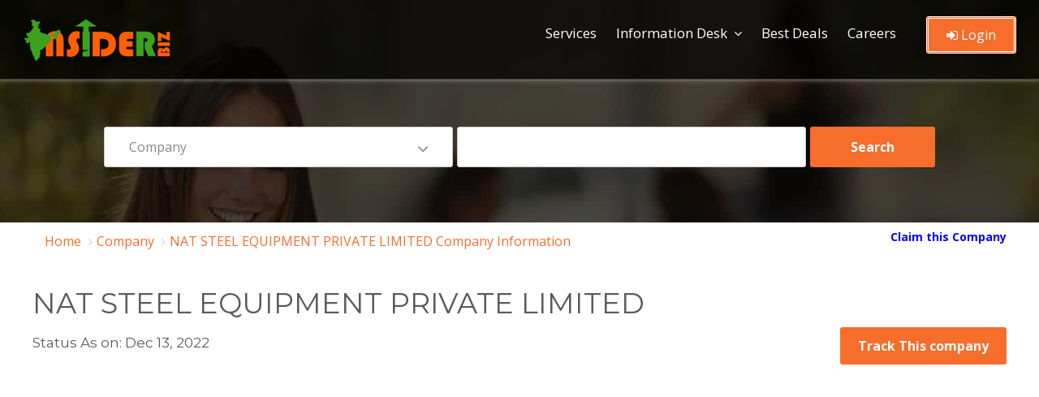

--- FILE ---
content_type: text/html; charset=utf-8
request_url: https://www.insiderbiz.in/company/NAT-STEEL-EQUIPMENT-PRIVATE-LIMITED
body_size: 10866
content:
<!DOCTYPE html>
<html lang="en">
<head>
    <title>NAT STEEL EQUIPMENT PRIVATE LIMITED Company Information | Insider Biz</title>
    <meta name="description" content="NAT STEEL EQUIPMENT PRIVATE LIMITED incorporated on 31-Dec-1971 Whose CIN is U29299MH1971PTC015520 and registered in Maharashtra State." />
    <meta name="keywords" content="U29299MH1971PTC015520, NAT STEEL EQUIPMENT PRIVATE LIMITED, NAT STEEL EQUIPMENT PRIVATE LIMITED Contact Details, NAT STEEL EQUIPMENT PRIVATE LIMITED Directors, NAT STEEL EQUIPMENT PRIVATE LIMITED Email Address, NAT STEEL EQUIPMENT PRIVATE LIMITED Registered Office, NAT STEEL EQUIPMENT PRIVATE LIMITED Overview, NAT STEEL EQUIPMENT PRIVATE LIMITED Report," />
    <meta http-equiv="Content-Type" content="text/html; charset=utf-8" />
    <meta http-equiv="X-UA-Compatible" content="IE=edge">
    <meta name="page-locale-name" content="">
    <meta name="copyright" content="Insider Biz" />
    <meta name="author" content="Insider Biz" />
    <meta name="document-distribution" content="global" />
    <meta name="robots" content="index, follow" />

    <meta property="og:title" content="NAT STEEL EQUIPMENT PRIVATE LIMITED Company Information | Insider Biz" />
    <meta property="og:description" content="NAT STEEL EQUIPMENT PRIVATE LIMITED incorporated on 31-Dec-1971 Whose CIN is U29299MH1971PTC015520 and registered in Maharashtra State." />
    <meta property="og:image" content="" type="image/jpeg" />

    <meta name="twitter:card" content="summary_large_image" />
    <meta name="twitter:image" content="https://www.insiderbiz.in/images/logo.png" />
    <meta name="twitter:site" content="@InsiderBizcorp" />
    <meta name="twitter:title" content="NAT STEEL EQUIPMENT PRIVATE LIMITED Company Information | Insider Biz" />
    <meta name="twitter:description" content="NAT STEEL EQUIPMENT PRIVATE LIMITED incorporated on 31-Dec-1971 Whose CIN is U29299MH1971PTC015520 and registered in Maharashtra State." />

    <link rel="canonical" href="https://www.insiderbiz.in/company/NAT-STEEL-EQUIPMENT-PRIVATE-LIMITED" />
    <link rel=" " as="image" href="https://www.insiderbiz.in/Content/assets/images/banner.jpg" />
    <link rel=" " href="https://www.insiderbiz.in/Content/assets/fonts/fontawesome-webfont3e6e.html?v=4.7.0">
    <!--Bootstrap -->
    <!---- reponsive table ----------->
    <meta name="viewport" content="width=device-width, initial-scale=1, maximum-scale=1">

    <link href="/Content/assets/css/bootstrap.min.css" rel="stylesheet"/>
<link href="/Content/assets/css/style.css" rel="stylesheet"/>
<link href="/Content/assets/css/styles.css" rel="stylesheet"/>
<link href="/Content/assets/css/dashboard.css" rel="stylesheet"/>
<link href="/Content/assets/css/owl.carousel.css" rel="stylesheet"/>
<link href="/Content/assets/css/font-awesome.min.css" rel="stylesheet"/>


    <!-- Fav and touch icons -->
    <link rel="shortcut icon" href="/Content/assets/images/favicon-icon/favicon.png">
    <!-- Google-Font-->
    <link href="https://fonts.googleapis.com/css?family=Montserrat:300,400,500,700,800" rel="stylesheet">
    <link href="https://fonts.googleapis.com/css?family=Open+Sans:300,400,600,700" rel="stylesheet">


<script async src="https://pagead2.googlesyndication.com/pagead/js/adsbygoogle.js?client=ca-pub-6082373738632890"
     crossorigin="anonymous"></script>

    <!-- Global site tag (gtag.js) - Google Analytics -->
    <script async src="https://www.googletagmanager.com/gtag/js?id=G-HKLLJEHQFR"></script>
    <script>
        window.dataLayer = window.dataLayer || [];
        function gtag() { dataLayer.push(arguments); }
        gtag('js', new Date());

        gtag('config', 'G-HKLLJEHQFR');
    </script>



</head>
<body>

    <!-- Header -->
    <header id="header">
        <nav class="navbar navbar-default navbar-fixed-top" data-spy="affix" data-offset-top="10">
            <div class="container">
                <div class="navbar-header">
                    <div class="logo"> <a href="https://www.insiderbiz.in"><img src="/Content/assets/images/logo.png" class="img-responsive" alt="Insiderbiz" /></a> </div>
                    <button id="menu_slide" data-target="#navigation" aria-expanded="false" data-toggle="collapse" class="navbar-toggle collapsed" type="button">
                        <span class="sr-only">Toggle navigation</span>
                        <span class="icon-bar"></span>
                        <span class="icon-bar"></span>
                        <span class="icon-bar"></span>
                    </button>
                </div>

                <div class="collapse navbar-collapse" id="navigation">

                        <ul class="nav navbar-nav">
                            <li><a href="/services-list">Services</a></li>
                            <li class="menu-item-has-children">
                                <a href="#" title="">Information Desk </a> <span class="arrow"></span>
                                <ul class="sub-menu">
                                    
                                    <li><a href="/company-list/">Company List</a></li>
                                    <li><a href="/director-list">Director List</a> </li>
                                    
                                    <li><a href="/research-report" title="">Research Reports</a></li>
                                    <li><a href="/Charges" title="">Charges Search</a></li>
                                </ul>
                            </li>
                            <li><a href="/best-deals">Best Deals</a></li>
                            <li><a href="/careers">Careers</a></li>
                        </ul>
                        <div class="submit_listing">
                            <a href="/login" class="btn outline-btn"><i class="fa fa-sign-in"></i> Login</a>
                        </div>
                </div>
            </div>
        </nav>
    </header>

    <!-- /Header -->
    <!-- /Image-Slider -->
    

<!-- Banner -->
<section id="banner" class="parallex-bg section-padding bakimage" style="padding:111px 0 48px;">
    <div class="container">
        <div class="intro_text white-text div_zindex">
            <div class="search_form">
                <!-- Start Auto Extender -->

<style>
    a:link, a:active, a:visited, a:hover {
        text-decoration: none;
        /*color: black;
        padding-left: 5px;*/
    }
    /*--- DROPDOWN ---*/
    #nav ul {
        list-style: none;
        position: absolute;
        padding: 0;
        margin: 0;
        list-style-type: none;
    }

    .ui-menu-item {
        border-bottom: 1px dotted gray;
        text-align: left;
    }
</style>
<script src="/Scripts/jquery-2.0.3.min.js"></script>
<script type="text/javascript">
    var textbox;
    var selectValue;
    var dropdownlist;
    $(function () {
        textbox = $("#Search");
        selectValue = $('ul#selectedValue');
        dropdownlist = $("#SearchBy");
        textbox.on("input", function () {
            if (textbox.val().length >= 3) {
                getAutoComplete(textbox.val(), dropdownlist.val());
            }
        });
    });
    function getAutoComplete(ParameterName, dropdownname) {
        var uri = "/GetCompany/";
        $.getJSON(uri, { ParameterName: ParameterName, dropdownname: dropdownname })
            .done(function (data) {
                selectValue.html("");
                var count = 0;
                $.each(data, function (key, item) {
                    // alert(item.URL);
                    //$('<option>').text(item).appendTo('#selectedValue');
                    var li = $('<li/>').addClass('ui-menu-item').attr('role', 'menuitem')
                        .html("<a href='" + item.PageName + item.URL + "' style='color: black;'>" + item.COMPANY_NAME + "</a>")
                        // .html("<a href='" + item.split(':')[0] + "' onclick=\"setText('" + item.split(":").pop() + "')\">" + item.split(":").pop() + "</a>")
                        .appendTo(selectValue);
                    count++;
                });
            });
    }
    //function setText(text) {
    //    textbox.val(text);
    //    getAutoComplete(text);
    //}

</script>


<!-- End Auto Extender -->

<form action="/Search_Company" method="post">    <div class="form-group select">
        <select class="form-control" id="SearchBy" name="SearchBy"><option selected="selected" value="1">Company</option>
<option value="2">Director</option>
<option value="3">Trademark</option>
<option value="4">Address</option>
</select>
    </div>
    <div class="form-group">
        <input autocomplete="off" class="form-control" id="Search" name="Search" type="text" value="" />
        <ul id="selectedValue" style="list-style: none; background-color: white; padding-left: 0px; padding-bottom:0px;"></ul>
    </div>
    <div class="form-group search_btn">	<input type="submit" value="Search" class="btn btn-block">  </div>
</form>
            </div>
        </div>
    </div>
    <div class="dark-overlay"></div>
</section>
<!-- /Banner -->





<!--breadcrumbs-->
<div class="container">
    <div class="row">
        <div class="col-md-9">
            <nav>
                <ol class="breadcrumb">
                    <li class="breadcrumb-item"><a href="https://www.insiderbiz.in">Home</a></li>
                    <li class="breadcrumb-item"><a href="#">Company</a></li>
                    <li class="breadcrumb-item active"><a href="/company/NAT-STEEL-EQUIPMENT-PRIVATE-LIMITED">NAT STEEL EQUIPMENT PRIVATE LIMITED Company Information</a> </li>
                </ol>
            </nav>
        </div>
        <div class="col-md-3" style="text-align:right;">
            <a href="/claim-company/NAT-STEEL-EQUIPMENT-PRIVATE-LIMITED" title="Are you the owner of NAT STEEL EQUIPMENT PRIVATE LIMITED Company? Claim it here." style="color:blue;padding-top:8px;float:right;"><strong> Claim this Company</strong> </a> <br><br>
        </div>
    </div>
</div>
<!--breadcrumbs-->


<section id="inner_pages">
    <div class="container">



        <!--------------part 1---------------->
        <div class="row">
            <div class="col-md-12">
                <input id="COMPANY_NAME" name="COMPANY_NAME" type="hidden" value="NAT STEEL EQUIPMENT PRIVATE LIMITED" />
                <input id="CIN" name="CIN" type="hidden" value="U29299MH1971PTC015520" />
                <input id="url" name="url" type="hidden" value="NAT-STEEL-EQUIPMENT-PRIVATE-LIMITED" />
                <h1>NAT STEEL EQUIPMENT PRIVATE LIMITED</h1>
            </div>
            <div class="col-md-12">
                <article class="article_wrap single_post">

                    <div class="row">
                        <div class="col-md-6"> <h6>Status As on: Dec 13, 2022</h6></div>
                        <div class="col-md-6" id="abt_track_btn" style="text-align:right;"><a href="/track-this-company/" class="btn">Track This company</a></div>
                    </div>

                    <div class="dashboard-info-box">
                        <a href="/company/NAT-STEEL-EQUIPMENT-PRIVATE-LIMITED" class="read_btn"  title="NAT STEEL EQUIPMENT PRIVATE LIMITED Company Information">
                            <div class="dashboard-info-ractangle-radius color-1">
                                <h6 class='abt-h6'><i class="abt-fa fa fa-address-card"></i> Basic Information</h6>
                            </div>
                        </a>
                        <a href="/documents/NAT-STEEL-EQUIPMENT-PRIVATE-LIMITED" class="read_btn" title="Documents of NAT STEEL EQUIPMENT PRIVATE LIMITED" >
                            <div class="dashboard-info-ractangle-radius color-2">
                                <h6 class='abt-h6'><i class="abt-fa fa fa-file"></i>  Documents </h6>
                            </div>
                        </a>
                        <a href="/company-trademark/NAT-STEEL-EQUIPMENT-PRIVATE-LIMITED" class="read_btn"  title="Trademarks Information of NAT STEEL EQUIPMENT PRIVATE LIMITED">
                            <div class="dashboard-info-ractangle-radius color-3">
                                <h6 class='abt-h6'><i class="abt-fa fa fa-registered"></i>  Trademarks </h6>
                            </div>
                        </a>
                        <a href="/company-directors/NAT-STEEL-EQUIPMENT-PRIVATE-LIMITED" class="read_btn"  title="Directors of NAT STEEL EQUIPMENT PRIVATE LIMITED Company">
                            <div class="dashboard-info-ractangle-radius color-4">
                                <h6 class='abt-h6'><i class="abt-fa fa fa-user"></i> Directors </h6>
                            </div>
                        </a>
                        <a href="/company-map/NAT-STEEL-EQUIPMENT-PRIVATE-LIMITED" class="read_btn"  title="NAT STEEL EQUIPMENT PRIVATE LIMITED Company Location & Address">
                            <div class="dashboard-info-ractangle-radius color-5">
                                <h6 class='abt-h6'><i class="abt-fa fa fa-globe"></i> Map  </h6>
                            </div>
                        </a>
                    </div>



                </article>

            </div>  

        </div>
        <!--------------part 1 close---------------->
        <!--------------part 2 start---------------->
        <div class="row">
            <div class="col-md-12">

                <article class="article_wrap single_post">
				
				<h2 style="font-size:18px; color:green;"><strong>  NAT STEEL EQUIPMENT PRIVATE LIMITED (  CIN No: U29299MH1971PTC015520 ) Company Information </strong> </h2>

                    <p class='justify'>
                     

                        <a href=""> NAT STEEL EQUIPMENT PRIVATE LIMITED </a>  is a Private Company, Which CIN Number is <strong> U29299MH1971PTC015520 </strong>, was incorporated 54 Year(s) 0 Month(s) 24 Day(s) ago on dated 31-Dec-1971 . NAT STEEL EQUIPMENT PRIVATE LIMITED is classified as Non-govt company and is registered at Registrar of Companies located in  ROC-MUMBAI. As regarding the financial status on the time of registration of NAT STEEL EQUIPMENT PRIVATE LIMITED Company its authorized share capital is Rs. 5500000 and its paid up capital is Rs. 1595200.  As Per Registration of Company, It involves under in Business Activity Class / Subclass Code  29299, Main Activity of the said Company NAT STEEL EQUIPMENT PRIVATE LIMITED is :  , Manufacture of other special purpose machinery, equipment n.e.c. including part and accessories, It Comes Under Division MANUFACTURE OF MACHINERY AND EQUIPMENT N.E.C. and this come under scetion MANUFACTURING.

                        <br /><br />
                         
The registration number of this company is 015520 .Its Email address is darayusbhathena@gmail.com and its registered address is where Company is actual registered : G D AMBEDKAR MARGDADAR EAST MUMBAI MH 400014 IN. For any Query You can reach this company by email address or Postal address. </p>


                    <p style="color:orange;" class='jusify'>

                  <strong>  NAT STEEL EQUIPMENT PRIVATE LIMITED's</strong> Annual General Meeting (AGM) was last held on  <strong> Nov 24, 2021 </strong>and as per records from Ministry of Corporate Affairs (MCA), its balance sheet was last filed on <strong> Mar 31, 2021. </strong></p>

                      <p class='justify'> Directors of NAT STEEL EQUIPMENT PRIVATE LIMITED are

                            <span>DARAYUS ARDESHIR BHATHENA</span> ,                            <span>MRUDULA GORE MANOJ</span> ,                            <span>PETER LAZAR MOHAN</span> ,.



                        <br />  Current status of NAT STEEL EQUIPMENT PRIVATE LIMITED is - <strong> <span style="color:green">Active</span>. </strong>




                    </p>

                    

                </article>
            </div>
        </div>

        <!-------------- / part 2 ---------------->
        <!-------------- part 3 ---------------->

        <div class="row">
            
                <!------- col-md-9 part 3---------->
                <article class="article_wrap single_post">
                    <div class="col-lg-12">
                        <div class="dashboard-list-box with-icons margin-top-20"><h4 style="padding:25px 30px;border-bottom:1px solid #eaeaea;font-weight:600">Company Details of NAT STEEL EQUIPMENT PRIVATE LIMITED</h4></div>
                    </div>

                    <div class="col-lg-12">
                        <div class="dashboard-list-box">

                            <ul>
                                <li>
                                    <div class="list-box-listing">
                                        <div class="col-md-5"><p>CIN Number :</p></div>
                                        <div class="list-box-listing-content"><div class=""><p> <a href="/company/NAT-STEEL-EQUIPMENT-PRIVATE-LIMITED" style="color:blue;" title="NAT STEEL EQUIPMENT PRIVATE LIMITED"><h2 style="font-size:15px; margin:0px;"> U29299MH1971PTC015520  </h2></a></p></div></div>
                                    </div>
                                </li>
                                <li>
                                    <div class="list-box-listing">
                                        <div class="col-md-5"><p> Company Name :</p></div>
                                        <div class="list-box-listing-content"><p><h2 style="font-size:15px; margin:0px;"> NAT STEEL EQUIPMENT PRIVATE LIMITED </h2></p></div>
                                    </div>
                                </li>
                                <li>
                                    <div class="list-box-listing">
                                        <div class="col-md-5"><p>Current Company Status (for efiling) :</p></div>
                                        <div class="list-box-listing-content">
                                            <div class="inner">
<p style="color:green">Active</p>                                            </div>
                                        </div>
                                    </div>
                                </li>
                                <li>
                                    <div class="list-box-listing">
                                        <div class="col-md-5"><p>ROC Where Company is Registered :</p></div>
                                        <div class="list-box-listing-content"><div class="inner"><p><a href="/company-by-roc/ROC-MUMBAI" style="color:blue;">ROC-MUMBAI </a> </p></div></div>
                                    </div>
                                </li>
                                <li>
                                    <div class="list-box-listing">
                                        <div class="col-md-5"><p>State :</p></div>
                                        <div class="list-box-listing-content"><div class="inner"><p><a href="/company-by-state/maharashtra" style="color:blue;">Maharashtra </a> </p></div></div>
                                    </div>
                                </li>
                                <li>
                                    <div class="list-box-listing">
                                        <div class="col-md-5"><p>Company Registration Number :</p></div>
                                        <div class="list-box-listing-content"><div class="inner"><p> 015520</p></div></div>
                                    </div>
                                </li>
                                <li>
                                    <div class="list-box-listing">
                                        <div class="col-md-5"><p> Company Category :</p></div>
                                        <div class="list-box-listing-content"><div class="inner"><p> Company limited by Shares</p></div></div>
                                    </div>
                                </li>
                                <li>
                                    <div class="list-box-listing">
                                        <div class="col-md-5"><p>Company Sub Category : </p></div>
                                        <div class="list-box-listing-content"><div class="inner"><p> Non-govt company</p></div></div>
                                    </div>
                                </li>
                                <li>
                                    <div class="list-box-listing">
                                        <div class="col-md-5"><p>Class of Company :</p></div>
                                        <div class="list-box-listing-content"><div class="inner"><p> Private</p></div></div>
                                    </div>
                                </li>
                                <li>
                                    <div class="list-box-listing">
                                        <div class="col-md-5"><p> Date of Incorporation :</p></div>
                                        <div class="list-box-listing-content"><p> 31-Dec-1971 &nbsp;&nbsp; <a href="/company-by-date/31-Dec-1971" style="color:blue; cursor:pointer;"> View all  Companies Registration with similar Date </a></p></div>
                                    </div>
                                </li>
                                <li>
                                    <div class="list-box-listing">
                                        <div class="col-md-5"><p> Age of The Company :</p></div>
                                        <div class="list-box-listing-content"><div class="inner"><p> 54 Year(s) 0 Month(s) 24 Day(s)</p></div></div>
                                    </div>
                                </li>
                                <li>
                                    <div class="list-box-listing">
                                        <div class="col-md-5"><p>Business Activity Code :</p></div>
                                        <div class="list-box-listing-content">
                                            <div class="inner">
                                                <p> 29299 </p>
                                            </div>
                                        </div>
                                    </div>
                                </li>
                                <li>
                                    <div class="list-box-listing">
                                        <div class="col-md-5"><p>Main Business Activity Detail : </p></div>
                                        <div class="list-box-listing-content">
                                            <p> Manufacture of other special purpose machinery, equipment n.e.c. including part and accessories, It Comes Under Division MANUFACTURE OF MACHINERY AND EQUIPMENT N.E.C. and this come under scetion MANUFACTURING </p>
                                            <p><strong> <a href="/company-by-activity/29299" style="color:green;">Click Here </a> </strong> to see other companies involved in same activity. </p>
                                        </div>

                                    </div>
                                </li>
                                <li>
                                    <div class="list-box-listing">
                                        <div class="col-md-5"><p>  Number of Members(Applicable in case of company without Share Capital) :</p></div>
                                        <div class="list-box-listing-content"><div class=""><p> Un-Reported </p></div></div>
                                    </div>
                                </li>

                                <li>
                                    <div class="list-box-listing">
                                        <div class="col-md-5"><p>  Active Compliance :</p></div>
                                        <div class="list-box-listing-content"><div class=""><p> NA </p></div></div>
                                    </div>
                                </li>
                                <li>
                                    <div class="list-box-listing">
                                        <div class="col-md-5"><p>  Companies Present Filing Status :</p></div>
                                        <div class="list-box-listing-content"><div class=""><p> NA </p></div></div>
                                    </div>
                                </li>
                                <li>
                                    <div class="list-box-listing">
                                        <div class="col-md-5"><p>  Suspended at Stock Exchange :</p></div>
                                        <div class="list-box-listing-content"><div class=""><p> NA </p></div></div>
                                    </div>
                                </li>

                                <li>
                                    <div class="list-box-listing">
                                        <div class="col-md-5"><p> Website Url :</p></div>
                                        <div class="list-box-listing-content"><div class=""><p> <a></a> </p></div></div>
                                    </div>
                                </li>

                                <li>
                                    <div class="list-box-listing">
                                        <div class="col-md-5"><p> Social Media :</p></div>
                                        <div class="list-box-listing-content"><div class=""><p>
                                        <a><i class="fa fa-facebook"></i></a>
                                        <a><i class="fa fa-linkedin"></i></a>
                                        <a><i class="fa fa-twitter"></i></a>
                                        <a><i class="fa fa-youtube"></i></a>
                                     </p></div></div>
                                    </div>
                                </li>

                                <li>
                                    <div class="list-box-listing">
                                        <div class="col-md-5"><p>  Total Visit :</p></div>
                                        <div class="list-box-listing-content"><div class=""><p> 683 </p></div></div>
                                    </div>
                                </li>


                            </ul>
                        </div>
                    </div>

                </article>

                <!--------------part 3 close---------------->


                <!--------------part 4 start---------------->
                <article class="article_wrap single_post">
                    <div class="row">
                        <div class="col-lg-12">
                            <div class="col-md-6">
                                <div class="dashboard-list-box">
                                    <span>Previous Names</span>
                                    <ul>
                                        <li>
                                            <div class="list-box-listing">
                                               <div class="col-md-8"><p><strong><a href="/login?name=/company/NAT-STEEL-EQUIPMENT-PRIVATE-LIMITED"  style="color:green;"> Login </a></strong> to view previous names</p></div>
                                                <br />
                                                </div>
                                        </li>
                                    </ul>
                                </div>
                            </div>
							
							<div class="col-md-6">
                                <div class="dashboard-list-box">
                                    <span>Previous CINS</span>
                                    <ul>
                                        <li>
                                            <div class="list-box-listing">
                                                    <div class="col-md-8"><p><strong> <a href="/login?name=/company/NAT-STEEL-EQUIPMENT-PRIVATE-LIMITED"  style="color:green;">Login </a></strong> to view previous CINS</p></div>
                                                <br />
                                            </div>
                                        </li>
                                    </ul>
                                </div>
                            </div>
							
							
                        </div>
                    </div>
                </article>
                <!-------------- / part 4 ---------------->
                <!--------------  part 5 ---------------->
                
                <!--------------part 5 close---------------->
                <!--------------part 6 start---------------->
                <article class="article_wrap single_post">
                    <div class="row">
                        <div class="col-lg-12">
                            <div class="col-md-6">
                                <div class="dashboard-list-box">
                                    <span>Share Capital & Number of Employees</span>
                                    <ul>
                                        <li>
                                            <div class="list-box-listing">
                                                <div class="col-md-6"><p> Authorised Capital :</p></div>
                                                <div class="list-box-listing-content"><p> &#8377; 5500000</p></div>
                                            </div>
                                        </li>
                                        <li>
                                            <div class="list-box-listing">
                                                <div class="col-md-6"><p>Paid up capital : </p></div>
                                                <div class="list-box-listing-content"><div class="inner"><p> &#8377; 1595200</p></div></div>
                                            </div>
                                        </li>
                                        <li>
                                            <div class="list-box-listing">
                                                <div class="col-md-5"><p> Number of Employees in <strong>NAT STEEL EQUIPMENT PRIVATE LIMITED :</strong></p></div>
                                                    <div class="list-box-listing-content"><p> <a href="/login?name=/company/NAT-STEEL-EQUIPMENT-PRIVATE-LIMITED" id="capital">Login </a>to Get information related to Number of employees in NAT STEEL EQUIPMENT PRIVATE LIMITED</p></div>
                                            </div>
                                        </li>
                                    </ul>
                                </div>
                            </div>
							
							
							<div class="col-md-6">
                                <div class="dashboard-list-box">
                                    <span>Listing and Annual Compliance Details</span>
                                    <ul>
                                        <li>
                                            <div class="list-box-listing">
                                                <div class="col-md-6"><p> Listing status :</p></div>
                                                <div class="list-box-listing-content"><p> Un-Listed</p></div>
                                            </div>
                                        </li>
                                        <li>
                                            <div class="list-box-listing">
                                                <div class="col-md-6"><p>Date of Last Annual General Meeting : </p></div>
                                                <div class="list-box-listing-content"><p> Nov 24, 2021</p></div>
                                            </div>
                                        </li>
                                        <li>
                                            <div class="list-box-listing">
                                                <div class="col-md-6"><p> Date of Latest Balance Sheet : </p></div>
                                                <div class="list-box-listing-content"><p> Mar 31, 2021</p></div>
                                            </div>
                                        </li>
                                    </ul>
                                </div>
                            </div>
							
                        </div>
                    </div>
                </article>
                <!-------------- / part 6 ---------------->
                <!--------------  part 7 ---------------->
               
                <!-------------- / part 7 ---------------->
                <!--------------  part 8 ---------------->
                <article class="article_wrap single_post">
                    <div class="row">
                        <div class="col-md-12">
                            <div class="col-lg-12">
                                <div class="dashboard-list-box">
                                    <span>Director Details :</span>
                                </div>
                            </div>
                            <div class="col-lg-12">
                                <div class="dashboard-list-box">                                   
                              
                                    <div class="table-responsive"><!--New-->
                                        <table class="table" id="myTable">
                                            <thead>
                                                <tr>
                                                    <th>DIN</th>
                                                    <th>Director Name</th>
                                                    <th>Designation </th>
                                                    <th>Date Of Appointment</th>
                                                    <th> </th>
                                                </tr>
                                            </thead>
                                            <tbody>
                                                            <tr data-parent="#myTable">
                                                                <td>00003511</td>
                                                                <td><a href="/director/DARAYUS-ARDESHIR-BHATHENA-00003511" style="color:blue;">DARAYUS ARDESHIR BHATHENA</a></td> 
                                                                <td>Managing Director</td>
                                                                <td>1971-12-31</td>
                                                                <td><a data-toggle="collapse" data-target="#DirectorDiv-1" style="cursor:pointer;" onclick="ViewOtherDirectorShip('U29299MH1971PTC015520','00003511',1,'DARAYUS ARDESHIR BHATHENA')">View other directorships</a></td>
                                                            </tr>
                                                            <tr id="DirectorDiv-1" class="collapse">
                                                                <td colspan="6" class="hiddenRow"><div id="DirectorDivs-1"></div> </td>
                                                            </tr>
                                                            <tr data-parent="#myTable">
                                                                <td>02535103</td>
                                                                <td><a href="/director/MRUDULA-GORE-MANOJ-02535103" style="color:blue;">MRUDULA GORE MANOJ</a></td> 
                                                                <td>Nominee Director</td>
                                                                <td>2010-07-30</td>
                                                                <td><a data-toggle="collapse" data-target="#DirectorDiv-2" style="cursor:pointer;" onclick="ViewOtherDirectorShip('U29299MH1971PTC015520','02535103',2,'MRUDULA GORE MANOJ')">View other directorships</a></td>
                                                            </tr>
                                                            <tr id="DirectorDiv-2" class="collapse">
                                                                <td colspan="6" class="hiddenRow"><div id="DirectorDivs-2"></div> </td>
                                                            </tr>
                                                            <tr data-parent="#myTable">
                                                                <td>03127121</td>
                                                                <td><a href="/director/PETER-LAZAR-MOHAN-03127121" style="color:blue;">PETER LAZAR MOHAN</a></td> 
                                                                <td>Nominee Director</td>
                                                                <td>2010-07-30</td>
                                                                <td><a data-toggle="collapse" data-target="#DirectorDiv-3" style="cursor:pointer;" onclick="ViewOtherDirectorShip('U29299MH1971PTC015520','03127121',3,'PETER LAZAR MOHAN')">View other directorships</a></td>
                                                            </tr>
                                                            <tr id="DirectorDiv-3" class="collapse">
                                                                <td colspan="6" class="hiddenRow"><div id="DirectorDivs-3"></div> </td>
                                                            </tr>


                                            </tbody>
                                        </table>
                                    </div>
                                </div>
                            </div>
                        </div>
                    </div>

                </article>
                <!-------------- / part 8 ---------------->
            <!------- / col-md-9 part 3---------->
            
            <!--------------  part 9 ---------------->
            <div class="container">
                <div class="row">
                   
                        <div class="col-lg-6">
                            <div class="dashboard-list-box">
                                <span>Contact Details</span>
                                <ul>
                                    <li>
                                        <div class="list-box-listing">
                                            <div class="col-md-4"><p> Email ID: </p></div>
                                            <div class="list-box-listing-content"><div class="inner"><p> darayusbhathena@gmail.com</p></div></div>
                                        </div>
                                    </li>
                                    <li>
                                        <div class="list-box-listing">
                                            <div class="col-md-4"><p> Website:</p></div>
                                            <div class="list-box-listing-content"><div class="inner"><p><a href="/claim-company/NAT-STEEL-EQUIPMENT-PRIVATE-LIMITED">Click here to add.</a> </p></div></div>

                                                </div>

                                 </li>

                                    <li>

                                        <div class="list-box-listing">
                                            <div class="col-md-4"><p>Registered Office Address:</p></div>
                                            <div class="list-box-listing-content"><div class=""><p> G D AMBEDKAR MARGDADAR EAST MUMBAI MH 400014 IN</p></div></div>
                                        </div>
                                    </li>

                                    <li>
                                        <div class="list-box-listing" style="text-align:center;">
                                            <div class="col-md-12">
                                                    <a href="/company-by-address/400014/" style="color:blue; cursor:pointer;">
                                                        View all Companies with Similar Pincode
                                                    </a>
                                            </div>
                                        </div>
                                    </li>

                                </ul>
                            </div>
                        </div>
                        <div class="col-lg-6">

                           

                            
                            <iframe width="100%"
                                    height="330"
                                    frameborder="0" style="border:0"
                                    src="https://www.google.com/maps/embed/v1/place?key=AIzaSyDJXEt37RQ6T5kROqdvaQkYcLxM3pjbsI4&q=G+D+AMBEDKAR+MARGDADAR+EAST+MUMBAI+MH+400014+IN" allowfullscreen></iframe>
                            


                        </div>
                    
                </div><br />

                <!-------------- / part 9 ---------------->
                <!--------------  part 10 ---------------->
                <article class="article_wrap single_post">
                    <div class="row">
                        <div class="col-md-8">
                          
                                <div class="dashboard-list-box">
                                    <span>Past Director Details of NAT STEEL EQUIPMENT PRIVATE LIMITED</span>
                                    <br />
                                    <div class="table-responsive">
                                        <table class="table">
                                            <thead>
                                                <tr>
                                                    <th>DIN</th>
                                                    <th>Director Name</th>
                                                    <th>Designation	</th>
                                                    <th>Appointment Date </th>
                                                </tr>
                                            </thead>
                                            <tbody>
                                                 
                                                    <tr><td colspan="4">
                                                        <p> Past Director Details of NAT STEEL EQUIPMENT PRIVATE LIMITED is not available publically. to get complete information About Past Directors detail can be viewed by only Registered user of InsiderBiz.
                                                        <p><strong><a href="/login?name=/company/NAT-STEEL-EQUIPMENT-PRIVATE-LIMITED"  style="color:green;">Login </a></strong> to view past directors. </p>
                                                    </td></tr>
                                            </tbody>
                                        </table>
                                        </div>
                                    </div>
                          
                            </div>
							
							<div class="col-md-4">
                                <div class="dashboard-list-box">
                                    <span>Legal Report</span>
                                    <ul>
                                        <li>
                                            <div class="list-box-listing">
                                                <div class="col-lg-8">
												<p><strong> View all criminal and civil cases of NAT STEEL EQUIPMENT PRIVATE LIMITED</strong>
												</p>
												</div>
                                                
												<div class="col-lg-4">
                                                        <a href="/documents/NAT-STEEL-EQUIPMENT-PRIVATE-LIMITED" class="btn">Buy Report</a>
                                                    </div>
                                            </div>	 <br />
                                        
                                                                                        
                                                
                                            
                                        </li>

                                    </ul>
                                </div>
                            </div>
							
							
                        </div>
                    
                </article>
                <!-------------- / part 10 ---------------->

                
                <!-------------- / part 11 ---------------->
                
                <!--------------  part 13 ---------------->
                <article class="article_wrap single_post">
                    <div class="row">
                        <div class="col-lg-12">
                            <div class="dashboard-list-box with-icons margin-top-20"><h4 style="padding:25px 30px;border-bottom:1px solid #eaeaea;font-weight:600">Financial Report of NAT STEEL EQUIPMENT PRIVATE LIMITED</h4></div>
                        </div>

                        <div class="col-lg-6">
                            <div class="dashboard-list-box">
                                <ul>
                                    <li>
                                        <div class="list-box-listing"><div class="col-md-12"><h6 style=" text-decoration:underline;"> Balance Sheet</h6></div></div>
                                    </li>
                                    <li>
                                        <div class="list-box-listing">
                                            <div class="col-md-10"><p>Paid-up Capital </p></div>
                                            <div class="col-md-2"> <i class="abt-fa fa fa-lock" style="font-size:28px;"></i></div>
                                        </div>
                                    </li>
                                    <li>
                                        <div class="list-box-listing">
                                            <div class="col-md-10"><p> Reserves & Surplus </p></div>
                                            <div class="col-md-2"> <i class="abt-fa fa fa-lock" style="font-size:28px;"></i></div>
                                        </div>
                                    </li>
                                    <li>
                                        <div class="list-box-listing">
                                            <div class="col-md-10"><p> Long Term Borrowings</p></div>
                                            <div class="col-md-2"> <i class="abt-fa fa fa-lock" style="font-size:28px;"></i></div>
                                        </div>
                                    </li>
                                </ul>
                            </div>
                        </div>

                        <div class="col-lg-6">
                            <div class="dashboard-list-box">
                                <ul>
                                    <li>
                                        <div class="list-box-listing"><div class="col-md-12"><h6 style=" text-decoration:underline;"> Profit & Loss</h6></div></div>
                                    </li>
                                    <li>
                                        <div class="list-box-listing">
                                            <div class="col-md-10"><p> Total Revenue (Turnover)</p></div>
                                            <div class="col-md-2"> <i class="abt-fa fa fa-lock" style="font-size:28px;"></i></div>
                                        </div>
                                    </li>
                                    <li>
                                        <div class="list-box-listing">
                                            <div class="col-md-10"><p> Total Expenses</p></div>
                                            <div class="col-md-2"> <i class="abt-fa fa fa-lock" style="font-size:28px;"></i></div>
                                        </div>
                                    </li>
                                    <li>
                                        <div class="list-box-listing">
                                            <div class="col-md-10"><p> Employee Benefit Expenses</p></div>
                                            <div class="col-md-2"> <i class="abt-fa fa fa-lock" style="font-size:28px;"></i></div>
                                        </div>
                                    </li>
                                </ul>
                            </div>
                        </div>
                        <div class="col-lg-12">
                            <div class="dashboard-list-box">
                                <ul>
                                    <li>
                                        <div class="list-box-listing">
                                            <p>
                                                Unlock complete report with historical financials and view all 24 documents for Rs. 449 only

                                            </p>  <a href="/documents/NAT-STEEL-EQUIPMENT-PRIVATE-LIMITED" class="btn" id="abt_track_btn">Buy Document</a>

                                        </div>
                                    </li>
                                    <li>
                                        <i class="fa fa-check" aria-hidden="true"></i> Graphical report containing historical financial performance. Click Here to view financial report of Wipro Ltd.

                                    </li>
                                    <li>
                                        <i class="fa fa-check" aria-hidden="true"></i> Lifetime access to all documents

                                    </li>
                                    <li>
                                        <i class="fa fa-check" aria-hidden="true"></i>
                                        Download all Available documents in one click
                                    </li>
                                    <li>
                                        <i class="fa fa-check" aria-hidden="true"></i>
                                        View Events Timeline - List of all company events since inception. Click Here to view Events Timeline of Wipro Ltd.
                                    </li>
                                    <br />
                                </ul>
                            </div>
                        </div>
                    </div>
                </article>
                <!-------------- / part 13 ---------------->
                <!--------------  part 14 ---------------->
                <article class="article_wrap single_post">
                    <div class="row">
                        <div class="col-md-12">
                            
                                <div class="dashboard-list-box">
                                    <span>Prosecution Details</span>
                                    <br />
                                    <div class="dashboard-list-box">
                                        <div class="table-responsive">
                                            <table class="table">
                                                <thead>
                                                    <tr>
                                                        <th>S.No.</th>
                                                        <th>Defaulting Entities</th>
                                                        <th>Court Name</th>
                                                        <th>Prosecution Section</th>
                                                        <th>Date Of Order</th>
                                                        <th>Status</th>
                                                    </tr>
                                                </thead>
                                            </table>
                                            <div class="col-md-6">
                                                <p>No prosecutions found </p>
                                            </div>
                                        </div>
                                    </div>
                                </div>
                            
                        </div>
                    </div>
                </article>
                <!-------------- / part 14 ---------------->
                <!--------------  part 15 ---------------->
                <article class="article_wrap single_post">
                    <div class="row">
                        <div class="col-md-12">
                         
                                <div class="dashboard-list-box">
                                    <span>Charges/Borrowing Details</span>
                                    <br />
                                    <div class="dashboard-list-box">
                                        <div class="table-responsive">
                                            <table class="table">
                                                <thead>
                                                    <tr>
                                                        <th>Charge ID</th>
                                                        <th>Creation Date</th>
                                                        <th>Modification Date</th>
                                                        <th>Closure Date</th>
                                                        <th>Assets Under Charge</th>
                                                        <th>Amount</th>
                                                        <th>Charge Holder</th>
                                                    </tr>
                                                </thead>
                                            </table>
                                            <div class="col-md-6">
                                                <p>No charges  found </p>
                                            </div>
                                        </div>
                                    </div>
                                </div>
                          
                        </div>
                    </div>
                </article>
                <!-------------- / part 15 ---------------->
                <!--------------  part 16 ---------------->
                <article class="article_wrap single_post">
                    <div class="row">
                        <div class="col-md-12">
                       
                                <div class="dashboard-list-box">
                                    <span>Establishments Details</span>
                                    <br />
                                    <div class="dashboard-list-box">
                                        <div class="table-responsive">
                                            <table class="table">
                                                <thead>
                                                    <tr>
                                                        <th>Establishment Name</th>
                                                        <th>State</th>
                                                        <th>Pincode</th>
                                                        <th>Address</th>
                                                    </tr>
                                                </thead>
                                                <tr>
                                                    <td>NAT STEEL EQUIPMENT PRIVATE LIMITED</td>
                                                    <td>Maharashtra</td>
                                                    <td>400014</td>
                                                    <td>G D AMBEDKAR MARGDADAR EAST MUMBAI MH 400014 IN</td>
                                                </tr>
                                            </table>
                                            

                                        </div>
                                    </div>



                                </div>
                         
                        </div>
                    </div>



                </article>




                <!-------------- / part 16 ---------------->
            </div>
        </div>

        <div class="row">

          
                <div class="container">
                    <div class="panel-group" id="faqAccordion">
                        <div class="dashboard-list-box">
                            <span><h3 style="font-size:20px; color:blue;"><strong>Frequently Asked Questions  of U29299MH1971PTC015520 </strong></h3></span>
                        </div>
                        <div class="panel panel-default">
                            <div class="panel-heading">
                                <h4 class="panel-title">
                                    <strong> Who is NAT STEEL EQUIPMENT PRIVATE LIMITED ?</strong>
                                </h4>
                            </div>
                            <div>
                                <div class="panel-body">

                                    <p>
                                        Company name is a NAT STEEL EQUIPMENT PRIVATE LIMITED registered in Maharashtra.
                                    </p>
                                </div>
                            </div>
                        </div>

                        <div class="panel panel-default">
                            <div class="panel-heading">
                                <h4 class="panel-title">
                                    <strong>What is CIN NUMBER of NAT STEEL EQUIPMENT PRIVATE LIMITED ? </strong>
                                </h4>
                            </div>
                            <div>
                                <div class="panel-body">

                                    <p>
                                        CIN NUMBER of NAT STEEL EQUIPMENT PRIVATE LIMITED is : <strong>U29299MH1971PTC015520 </strong>. Corporate Identification Number which sometimes referred to as CIN is a unique identification number which is assigned by the ROC (Registrar of Companies) of various states under the MCA (Ministry of Corporate Affairs). <a href="/company/NAT-STEEL-EQUIPMENT-PRIVATE-LIMITED">Click Here to know Secret Behind the CIN NUMBER</a>
                                    </p>
                                </div>
                            </div>
                        </div>
                        <div class="panel panel-default">
                            <div class="panel-heading">
                                <h4 class="panel-title">
                                    <strong>When NAT STEEL EQUIPMENT PRIVATE LIMITED was incorporated? </strong>
                                </h4>
                            </div>
                            <div>
                                <div class="panel-body">

                                    <p>
                                        The Company Was incorporated on Dated -  31-Dec-1971. You can see the list of Company Who was incorpated on same date with this Company.
                                    </p>
                                </div>
                            </div>
                        </div>
                        <div class="panel panel-default">
                            <div class="panel-heading">
                                <h4 class="panel-title">
                                    <strong>What is financial status of NAT STEEL EQUIPMENT PRIVATE LIMITED ?</strong>
                                </h4>
                            </div>
                            <div>
                                <div class="panel-body">

                                    <p>
                                        As per Current  Record With Us, NAT STEEL EQUIPMENT PRIVATE LIMITED Authorised Capital (Rs): 	5500000 &  Paid up Capital(Rs) : 1595200.
                                    </p>
                                </div>
                            </div>
                        </div>
                        <div class="panel panel-default">
                            <div class="panel-heading">
                                <h4 class="panel-title">
                                    <strong>Where is NAT STEEL EQUIPMENT PRIVATE LIMITED Registered ? </strong>
                                </h2>
                            </div>
                            <div>
                                <div class="panel-body">

                                    <p>
                                        NAT STEEL EQUIPMENT PRIVATE LIMITED Is Registered in Maharashtra state under ROC-MUMBAI, And Registered Office is - G D AMBEDKAR MARGDADAR EAST MUMBAI MH 400014 IN.
                                    </p>
                                </div>
                            </div>
                        </div>
                        <div class="panel panel-default">
                            <div class="panel-heading">
                                <h4 class="panel-title">
                                    <strong>How We can Contact Company for Our Concern/Issue/Query ? </strong>
                                </h2>
                            </div>
                            <div>
                                <div class="panel-body">

                                    <p>
                                        You can Directly mail to Company Registered Email Id Which you Have Seen Above on Detail. Also You Can post Your Query/concern/issue/feedback With The Given Form In Company Location Page. Your Query/concern/feedback/issue Directly Go to Company Email ID with Us. Also you can See Company Response on Your Feedback/Query/concern/issue in Our Customer Desk.
                                    </p>
                                </div>
                            </div>
                        </div>

                    </div>
                    <!--/panel-group-->


                </div>
            
        </div>



        <div class="row">
            <div class="col-md-12">

                <article class="article_wrap single_post">

                    <p style="text-align:justify; font-size:10px;">*Industry classification is derived from National Industrial Classification. If the company has changed line of business without intimating the Registrar or is a diversified business, classification may be different. We make no warranties about accuracy of industrial classification. </p></br>
                    <h6> <strong> Update Regsitered Company Information </strong></h6>
                    <p style="text-align:justify; font-size:12px;">We are adding and updating information about hundreds of thousands of companies every day, and periodically add companies to the queue for being updated. You can ask for a company to be added to the front of the queue for updating, especially useful if the address, directors, or other critical information has changed. Just click on the 'Update Information' button below to start the process.</p>
                    

                    <p id="DivMessage"></p>
                    <p>
                            <a href="/login?name=/company/NAT-STEEL-EQUIPMENT-PRIVATE-LIMITED" class="btn btn-primary">Update Information</a>
                    </p>
                </article>
            </div>
        </div>


    </div>

    <!-- /Similar-Listings -->
    <!-- Report -->
    <!-- /Report -->
    <div id="report_modal_DISCREPANCY" class="modal fade" tabindex="-1" role="dialog" aria-labelledby="mySmallModalLabel">
        <div class="modal-dialog" role="document">
            <div class="modal-content">
                <div class="modal-header">
                    <button type="button" class="close" data-dismiss="modal" aria-label="Close" id="BtnReDeClose"><span aria-hidden="true">Ã—</span></button>
                    <p class="modal-title" style="font-size: 28px;">REPORT DISCREPANCY</p>
                    <p>Provide details as to what's out of order.</p>
                </div>
                <div class="modal-body">

                    <form id="form">
                        <div class="form-group">
                            COMPANY : NAT STEEL EQUIPMENT PRIVATE LIMITED (U29299MH1971PTC015520)
                        </div>
                        <div class="form-group">
                            <input class="form-control" placeholder="Your Email Address" type="email" id="Re_email">
                            <span id="errNm1" class="text-danger"></span>
                        </div>

                        <div class="form-group">
                            <textarea rows="4" class="form-control" placeholder="Details" id="Re_detail"></textarea>
                            <span id="errNm2" class="text-danger"></span>
                        </div>
                        <div class="form-group">
                            <div class="alert alert-success" id="DivReSuccess" style="display:none;">

                            </div>
                        </div>
                        <div class="form-group">
                            <input value="Submit" class="btn btn-block" type="button" id="BtnReportDiscr">
                        </div>
                    </form>
                </div>
            </div>
        </div>
    </div>


    <div id="request_modal_UpdateNow" class="modal fade" tabindex="-1" role="dialog" aria-labelledby="mySmallModalLabel">
        <div class="modal-dialog" role="document">
            <div class="modal-content">
                <div class="modal-header">
                    <button type="button" class="close" data-dismiss="modal" aria-label="Close" id="BtnUpClose"><span aria-hidden="true">Ã—</span></button>
                    <h3 class="modal-title">Update now</h3>
                    <p>Provide details as to what's out of order.</p>
                </div>
                <div class="modal-body">

                    <form id="form">
                        <div class="form-group">
                            COMPANY : NAT STEEL EQUIPMENT PRIVATE LIMITED (U29299MH1971PTC015520)
                        </div>
                        <div class="form-group">
                            <input class="form-control" placeholder="Your Email Address" type="email" id="Up_email">
                            <span id="UpErrNm1" class="text-danger"></span>
                        </div>

                        <div class="form-group">
                            <textarea rows="4" class="form-control" placeholder="Details" id="Up_detail"></textarea>
                            <span id="UpErrNm2" class="text-danger"></span>
                        </div>
                        <div class="form-group">
                            <div class="alert alert-success" id="DivUpSuccess" style="display:none;">

                            </div>
                        </div>
                        <div class="form-group">
                            <input value="Submit" class="btn btn-block" type="button" id="BtnUpdateDetail">
                        </div>
                    </form>

                </div>
            </div>
        </div>
    </div>

</section>






    <script type="text/javascript">
        $("#BtnReportDiscr").click(function () {
            //if ($("#form").valid()) {
            if ($("#Re_email").val() == "" && $("#Re_detail").val() == "") {
                $("#errNm1").text("Please enter email");
                $("#errNm2").text("Please enter detail");
            }
            else if ($("#Re_email").val() == "")
            {
                $("#errNm2").text("");
                $("#errNm1").text("Please enter email");
            }
            else if ($("#Re_detail").val() == "") {
                $("#errNm1").text("");
                $("#errNm2").text("Please enter detail");
            }
            else
            {
            $("#errNm1").text(""); $("#errNm2").text("");
            var Re_email = $("#Re_email").val();
            var Re_detail = $("#Re_detail").val();
            var CIN = $("#CIN").val();
            var COMPANY_NAME = $("#COMPANY_NAME").val();
            $.ajax({
                type: 'GET',
                url: '/ReportDiscrepancy',
                dataType: 'json',
                data: { Re_email: Re_email, Re_detail: Re_detail, CIN: CIN, COMPANY_NAME: COMPANY_NAME },
                success: function (data) {
                    if (data.statusError != "") {

                    }
                    if (data.statusSuccess != "") {
                        $("#DivReSuccess").show();
                        $("#DivReSuccess").html(data.statusSuccess );
                    }
                    $("#Re_email").val('');
                    $("#Re_detail").val('');
                },
                error: function (data) {
                    alert(data);
                }
            });
        }
        });

        $("#BtnReDeClose").click(function () {
            $("#Re_email").val('');
            $("#Re_detail").val('');
            $("#DivReSuccess").hide();
            $("#DivReSuccess").html('');
        });
    </script>

    <script type="text/javascript">
        $("#BtnUpdateDetail").click(function () {
            //if ($("#form").valid()) {
            if ($("#Up_email").val() == "" && $("#Up_detail").val() == "") {
                $("#UpErrNm1").text("Please enter email");
                $("#UpErrNm2").text("Please enter detail");
            }
            else if ($("#Up_email").val() == "") {
                $("#UpErrNm2").text("");
                $("#UpErrNm1").text("Please enter email");
            }
            else if ($("#Up_detail").val() == "") {
                $("#UpErrNm1").text("");
                $("#UpErrNm2").text("Please enter detail");
            }
            else
            {
            $("#UpErrNm1").text(""); $("#UpErrNm2").text("");
            var Up_email = $("#Up_email").val();
            var Up_detail = $("#Up_detail").val();
            var CIN = $("#CIN").val();
            var COMPANY_NAME = $("#COMPANY_NAME").val();
            $.ajax({
                type: 'GET',
                url: '/RequestForUpdateNow',
                dataType: 'json',
                data: { Up_email: Up_email, Up_detail: Up_detail, CIN: CIN, COMPANY_NAME: COMPANY_NAME },
                success: function (data) {
                    if (data.statusError != "") {

                    }
                    if (data.statusSuccess != "") {
                        $("#DivUpSuccess").show();
                        $("#DivUpSuccess").html(data.statusSuccess);
                    }
                    $("#Up_email").val('');
                    $("#Up_detail").val('');
                },
                error: function (data) {
                    alert(data);
                }
            });
        }
        });

        $("#BtnUpClose").click(function () {
            $("#Up_email").val('');
            $("#Up_detail").val('');
            $("#DivUpSuccess").hide();
            $("#DivUpSuccess").html('');
        });
    </script>
    <script type="text/javascript">
        //cin, din, DivID
        function ViewOtherDirectorShip(cin, din, DivID,Name) {
            var DivIDOther = "#DirectorDivs-" + DivID;
            var list = "<div class='alert alert-success' style='margin-bottom: 0px;'>" + Name+" associated with other company</div><table class='table table-bordered tablecontainer container-fluid'><tr><th>Company</th><th>Designation</th><th>Appointment Date</th></tr>";
                 $.ajax({
                    type: 'POST',
                    url: '/OtherDirectorShip',
                    dataType: 'json',
                    data: { cin, din },
                    success: function (data) {
                        $(DivIDOther).html("");
                        if (data.msz == 1) {
                            $.each(data.DirecList, function (Index, item) {
                                list += "<tr>" +
                                    "<td><a href='/company/" + item.URL + "'>" + item.COMPANY_NAME + "</a> </td>" +
                                    "<td>" + item.Designation + "  " + item.StatusName + "</td>" +
                                    "<td>" + item.DateOfAppointment + " </td>" +
                                    "</tr>";
                            });
                        }
                        else {
                            list += "<tr><td colspan='3'>" + Name +" is not associated with any other company.</td></tr>";
                        }
                        list += "</table>";
                        $(DivIDOther).append(list);
                    },
                    error: function (ex) {
                        alert("Something wrong");
                    }
            });
        }
    </script>
    

    <!-- Footer -->
    <footer id="footer" class="secondary-bg">
        <div class="container">
            <div class="row">
                <div class="col-md-8">
                    <div class="footer_widgets">
                        <h5>Quick Links</h5>
                        <div class="footer_nav">
                            <ul>
                                <li><a href="/about-us">About Us</a> </li>
                                <li><a href="/faq">FAQ's</a> </li>
                                <li><a href="/terms-conditions">Terms & Conditions</a> </li>
                                <li><a href="/privacy-policy">Privacy Policy</a> </li>
                                <li><a href="/contact-us">Contact Us</a> </li>
                                    <li><a href="/login">Login</a> </li>
                                    <li><a href="/register">Register</a> </li>
                                    <li><a href="/refund-cancellation">Refund & Cancellation</a> </li>
                                    <li><a href="/blog-list">Blog</a> </li>
                                    <li><a href="/company-browse">Company Browse</a> </li>
                                    <li><a href="/director-browse">Director Browse</a> </li>
                                    <li><a href="/director-list">Director List</a> </li>
                                    
                                    <li><a href="/recently-registered-company">Recently Registered Company</a> </li>
                                    <li><a href="/oldest-company-list-in-india">Oldest Company List in India</a> </li>

                                    <li><a href="/company-by-pincode-list">Company by pincode list</a> </li>
                                    <li><a href="/company-by-date-list">Company by date list</a> </li>
                                    <li><a href="/company-by-state">Company by State</a> </li>
                                    <li><a href="/company-by-roc">Company by ROC</a> </li>

                                    
                                </ul>
                        </div>
                    </div>
                </div>

                <div class="col-md-4">
                    <div class="footer_widgets">
                        <h5>Our Newsletter</h5>
                        <div class="newsletter_wrap" id="DivMessage"></div>
                        <div class="newsletter_wrap">
                            <form id="form">
                                <input type="email" id="txtEmailSubscription" class="form-control" placeholder="Enter Email Address">
                                <input type="button" id="btnEmailSubscription" value="Subscribe" class="btn">
                            </form>
                        </div>
                    </div>

                    <div class="footer_widgets">
                        <h5>Connect with Us</h5>
                        <div class="follow_us">
                            <ul>
                                <li><a href="https://www.facebook.com/InsiderBiz" target="_blank"><i class="fa fa-facebook" aria-hidden="true"></i></a></li>
                                <li><a href="https://twitter.com/InsiderBizcorp" target="_blank"><i class="fa fa-twitter" aria-hidden="true"></i></a></li>
                                <li><a href="https://www.linkedin.com/company/insiderbiz" target="_blank"><i class="fa fa-linkedin" aria-hidden="true"></i></a></li>
                                <li><a href="https://g.page/r/Cd85HZjpuVauEBA" target="_blank"><i class="fa fa-google-plus" aria-hidden="true"></i></a></li>
                                <li><a href="https://www.instagram.com/insiderbiz" target="_blank"><i class="fa fa-instagram" aria-hidden="true"></i></a></li>
                            </ul>
                        </div>

                    </div>
                </div>
            </div>
        </div>

        <div class="footer_bottom">
            <div class="container">
                <div class="row">
                    <div class="col-md-5" style="text-align:left;"><p>Copyright &copy; 2017-2023 Insider Biz. All Rights Reserved.</p></div>
                    <div class="col-md-2" style="text-align:center;"></div>
                    <div class="col-md-5" style="text-align:right;"><p>Design & Managed by Insider Biz</p></div>
                </div>
            </div>
            </div>
    </footer>
    <!-- /Footer -->
    <!-- Scripts -->

    <script src="/Scripts/jquery.validate.min.js"></script>
<script src="/Scripts/jquery.validate.unobtrusive.min.js"></script>
<script src="/Scripts/jquery.min.js"></script>
<script src="/Scripts/bootstrap.min.js"></script>
<script src="/Scripts/interface.js"></script>
<script src="/Scripts/owl.carousel.min.js"></script>

    
    

    <script type="text/javascript">
        $("#btnEmailSubscription").click(function () {

            if ($("#txtEmailSubscription").val() != "" && isEmail($("#txtEmailSubscription").val()) == true) {
                $("#DivMessage").html("");
                $.ajax({
                    type: 'GET',
                    url: "/EmailSubscription/",
                    dataType: 'json',
                    data: { email: $("#txtEmailSubscription").val() },
                    success: function (data) {
                        if (data.statusError == 0) {
                            $("#DivMessage").html("<div class='alert alert-success'>" + data.statusSuccess + "</div>");
                        }
                        else {
                            $("#DivMessage").html("<div class='alert alert-danger'>" + data.statusSuccess + "</div>");
                        }
                        $("#txtEmailSubscription").val("");
                    },
                    error: function (data) {
                    }
                });
            }
            else {
                $("#DivMessage").html("<div class='alert alert-danger'>Please enter valid email ID</div>");
            }
        });
        function isEmail(email) {
            var regex = /^([a-zA-Z0-9_.+-])+\@(([a-zA-Z0-9-])+\.)+([a-zA-Z0-9]{2,4})+$/;
            return regex.test(email);
        }
    </script>
    <script type="text/javascript">
        $("#BtnUpdateCompanyInfo").click(function () {
            $("#DivMessage").html("");
            $.ajax({
                type: 'GET',
                url: "/RequestForUpdateCompanyInfo/",
                dataType: 'json',
                data: { CompanyUrl: $("#url").val() },
                success: function (data) {
                    if (data.statusError == 0) {
                        $("#DivMessage").html("<div class='alert alert-success'>" + data.statusSuccess + "</div>");
                    }
                    else {
                        $("#DivMessage").html("<div class='alert alert-danger'>" + data.statusSuccess + "</div>");
                    }
                    $("#txtEmailSubscription").val("");
                },
                error: function (data) {
                }
            });
        });

    </script>
</body>
</html>

--- FILE ---
content_type: text/html; charset=utf-8
request_url: https://www.google.com/recaptcha/api2/aframe
body_size: 267
content:
<!DOCTYPE HTML><html><head><meta http-equiv="content-type" content="text/html; charset=UTF-8"></head><body><script nonce="GPjep7UUUunRtKvXlW9Ktw">/** Anti-fraud and anti-abuse applications only. See google.com/recaptcha */ try{var clients={'sodar':'https://pagead2.googlesyndication.com/pagead/sodar?'};window.addEventListener("message",function(a){try{if(a.source===window.parent){var b=JSON.parse(a.data);var c=clients[b['id']];if(c){var d=document.createElement('img');d.src=c+b['params']+'&rc='+(localStorage.getItem("rc::a")?sessionStorage.getItem("rc::b"):"");window.document.body.appendChild(d);sessionStorage.setItem("rc::e",parseInt(sessionStorage.getItem("rc::e")||0)+1);localStorage.setItem("rc::h",'1769255544244');}}}catch(b){}});window.parent.postMessage("_grecaptcha_ready", "*");}catch(b){}</script></body></html>

--- FILE ---
content_type: text/css
request_url: https://www.insiderbiz.in/Content/assets/css/style.css
body_size: 10153
content:
@charset "utf-8";
a,a:focus,a:hover{text-decoration:none}
ol li,p,ul li{line-height:30px}img,table td img,table th img{max-width:100%}
.listing_action_btn li,.popular_plan,.social_links a,.uppercase,.widget_title{text-transform:uppercase}
body{font-family:'Open Sans',sans-serif;overflow-x:hidden;color:#555;font-weight:400}
h1,h2,h3,h4,h5,h6{color:#5a5a5a;font-weight:400;font-family:Montserrat,sans-serif}
h1{font-size:35px/*55px*/}h2{font-size:30px/*35px*/}h3{font-size:32px}h4{font-size:24px}h5{font-size:22px}h6{font-size:17px}
.btn,ol li,p,ul li{font-size:16px}
p{margin-bottom:15px}
a{transition-duration:.5s;-moz-transition-duration:.5s;-o-transition-duration:.5s;-webkit-transition-duration:.5s;-ms-transition-duration:.5s;color:#f76d2b}
a:focus,a:hover{outline:0;color:#38ccff}
.btn,.white-text,.white-text h1,.white-text h2,.white-text h3,.white-text h4,.white-text h5,.white-text h6,.white-text p{color:#fff}
ol,ul{margin:0 auto 20px}ol li,ul li{margin:0 auto 10px}
ol li i,ul li i{margin:0 12px 0 0}ol.list_style_none,ul.list_style_none{list-style:none}
ul.list-with-icon{padding-left:10px;margin-bottom:30px}
ul.list-with-icon li{line-height:20px;margin-bottom:15px;padding-left:23px;position:relative;list-style:none}
ul.list-with-icon li i{left:0;position:absolute;top:4px}
blockquote{background:#f5f5f5}
.underline{text-decoration:underline}
.divider{border-bottom:1px solid #dcd9d9;clear:both;margin:40px auto}.divider.double{border-bottom:3px double #dcd9d9}.btn{background:#f76d2b;border:none;border-radius:3px;font-weight:700;line-height:30px;margin:auto;width:auto;padding:8px 22px;transition:all .3s linear 0s;-moz-transition:all .3s linear 0s;-o-transition:all .3s linear 0s;-webkit-transition:all .3s linear 0s;-ms-transition:all .3s linear 0s}.btn-link,.outline-btn{color:#f76d2b}.logo,.submit_listing{transition-duration:.3s}.outline-btn{border:2px solid #f76d2b;background:0 0}.btn-sm{border-radius:3px;font-size:12px;line-height:1.5;padding:5px 10px}.btn:focus,.btn:hover{background:#38ccff;color:#fff}.btn-link:focus,.btn-link:hover{color:#38ccff}
.div_zindex{position:relative;z-index:1;}
.dark-overlay{background:rgba(0,0,0,.4);
             content:"";height:100%;left:0;position:absolute;top:0;width:100%}
.form-group,.select{position:relative}.padding_none{padding:0}.padding{padding:20px 0}
.padding_50px{padding:50px 0}.padding_4x4_30{padding:30px}.padding_4x4_40{padding:40px}
.space-20{width:100%;height:20px;clear:both}.space-30{width:100%;height:30px;clear:both}.space-40{width:100%;height:40px;clear:both}.space-60{width:100%;height:60px;clear:both}.space-80{height:80px;width:100%}.margin-btm-20{margin-bottom:20px;clear:both}.margin-none{margin:0}.form-group{margin-bottom:15px}.form-label{clear:both;display:block;font-size:15px;font-weight:800;margin:0 auto 8px}
.form-control, form input, form select, form textarea {
    background: white; /*border:0;*/
    border-radius: 3px;
    box-shadow: none;
    color: #888;
    font-size: 14px;
    height: 50px;
    line-height: 30px;
    padding: 0 20px;
    width: 100%
}.form-control:focus,form input:focus,form select:focus,form textarea:focus{box-shadow:none;outline:#f76d2b solid 1px}textarea{width:100%;min-height:172px}textarea.form-control{padding:15px 20px}.select select{appearance:none;-moz-appearance:none;-o-appearance:none;-webkit-appearance:none;-ms-appearance:none}.select::after{color:#878787;content:"";cursor:pointer;font-family:fontawesome;font-size:15px;padding:12px 0;pointer-events:none;position:absolute;right:15px;top:0}.form-control option{padding:10px}.control-label{color:#555;font-size:15px;font-weight:700}.checkbox,.radio{margin-bottom:15px;margin-top:0}.checkbox label,.radio label{cursor:pointer;font-size:14px;font-weight:400;padding-left:26px;position:relative;line-height:22px}.checkbox input[type=checkbox],.radio input[type=radio]{display:none}.checkbox label::before,.radio label:before{content:"";display:inline-block;position:absolute;top:4px;left:0}
.radio label:before{background-color:transparent;border-style:solid;border-width:1px;border-radius:50%;height:15px;width:15px}
.checkbox label::before{background-color:rgba(0,0,0,0);border:2px solid #ccc;height:16px;width:16px}.radio input[type=radio]:checked+label:before{content:"\2022";font-size:13px;text-align:center;line-height:12px;font-weight:700}.checkbox input[type=checkbox]:checked+label:before{content:"\2713";font-size:13px;text-align:center;line-height:12px;font-weight:700}table{margin:0 0 30px;width:100%}table td,table th{border:1px solid #ccc;padding:18px}
table thead{background:#eee}table thead td,table thead th{text-transform:uppercase;font-weight:900;color:#111}.panel.panel-default{margin:0 auto 30px}.panel-group{padding-top:14px}.panel-default{border-color:#ecebeb}.panel-default>.panel-heading{background-color:#fafafa;border-color:#ecebeb}
.panel-default>.panel-heading+.panel-collapse>.panel-body{border-top-color:#ecebeb}.panel-group .panel{border-radius:0}.panel-group .panel .panel-title{font-size:20px;font-weight:400}.panel-group .panel .panel-title a{padding:10px;display:block}.panel-group .panel .panel-title a,.panel-group .panel .panel-title a:hover{color:#111;position:relative;padding-right:25px}.panel-group .panel .panel-title a:after{position:absolute;top:10px;right:10px;font-family:fontawesome;content:"\f107"}.panel-group .panel .panel-title a.collapsed:after{content:"\f105"}.owl-nav .owl-prev:after,.owl-nav>div:after{content:"\f104"}.panel-group .panel .panel-title a.collapsed{color:#111}.panel-collapse .panel-body{padding:25px}.secondary-bg{background-color:#111!important;color:#fff}.primary-bg{background-color:#f76d2b}.gray_bg{background:#f0f2f2}.section-padding{padding:80px 0;position:relative}.section-header{clear:both;float:none!important;margin:0 auto;max-width:850px;padding-bottom:60px}.section-header p{font-size:18px;margin:20px auto 0}
.parallex-bg{background-attachment:fixed;background-position:center;background-repeat:no-repeat;background-size:cover;position:relative}.modal-dialog{max-width:500px}.modal-content{padding:0 32px 22px}.modal-header{padding:15px 0;margin-bottom:15px}.modal-header p{margin:0 auto}.modal-body{padding:10px 0}.modal .modal-header .close{background:#000;border-radius:50%;color:#fff;font-size:17px;height:31px;line-height:30px;margin-top:5px;opacity:1;text-align:center;text-shadow:none;width:31px}.modal.in .modal-dialog{transform:translate(0,20px);-moz-transform:translate(0,20px);-o-transform:translate(0,20px);-webkit-transform:translate(0,20px)}.owl-theme.owl-carousel .owl-item img{max-width:100%;width:auto}.owl-dots{text-align:center;margin:15px 0 0}.owl-dots .owl-dot{display:inline-block;vertical-align:middle;margin:0 4px}.owl-dots span{background:#fff;border-radius:50%;display:block;height:15px;opacity:.4;width:15px;border:1px solid rgba(0,0,0,.4)}.owl-dots .owl-dot.active span,.owl-dots .owl-dot:hover span{opacity:1;background:#f76d2b;border-color:#f76d2b}.owl-nav{left:0;position:absolute;top:50%;right:0;height:4px;transform:translateY(-50%);-moz-transform:translateY(-50%);-o-transform:translateY(-50%);-webkit-transform:translateY(-50%);-ms-transform:translateY(-50%)}.owl-nav>div{font-size:0;position:relative}
.owl-nav>div:after{position:absolute;left:-40px;font-size:70px;color:#111;opacity:.15;font-family:fontawesome;transform:translateY(-50%);-moz-transform:translateY(-50%);-o-transform:translateY(-50%);-webkit-transform:translateY(-50%);-ms-transform:translateY(-50%)}#streetView:before,.custom-zoom-in:before,.custom-zoom-out:before,.infoBox-close,.map-box-icon:before{font-family:FontAwesome}.owl-nav .owl-next:after{content:"\f105";left:inherit;right:-40px}.owl-nav .owl-next{float:right}.owl-nav>div:hover:after{opacity:1;color:#f76d2b}#header .container{width:98%}.logo{margin:22px 0;-moz-transition-duration:.3s;-o-transition-duration:.3s;-webkit-transition-duration:.3s;-ms-transition-duration:.3s}.affix .logo{margin:17px 0}
.affix .submit_listing{float:right;margin-top:14px}
.submit_listing{float:right;margin-top:20px;margin-left:25px;-moz-transition-duration:.3s;-o-transition-duration:.3s;-webkit-transition-duration:.3s;-ms-transition-duration:.3s}
.submit_listing .btn{
/*    background:0 0;border-color:#fff;color:#fff;padding:5px 22px;font-weight:400*/
background: #f76d2b;
    color: #fff;
    padding: 5px 22px;
    font-weight: 400;
    border: double;
}
.header_solidbg .navbar.navbar-default{background:#111}
.header_solidbg .submit_listing .btn{background:#f76d2b;border-color:#f76d2b;font-weight:700}
.arrow{display:none}

.navbar.navbar-default{background:rgba(0,0,0,.7);border-color:currentcolor currentcolor rgba(255,255,255,.2);border-radius:0;border-style:none none solid;border-width:0 0 1px;margin:0 auto;padding:0;transition-duration:.3s;-moz-transition-duration:.3s;-o-transition-duration:.3s;-webkit-transition-duration:.3s;-ms-transition-duration:.3s;box-shadow: 0px 0px 6px #9E9E9E;}

.navbar.navbar-default.affix{background:#000000;border:0}
#navigation{padding:0;text-align:right}
#navigation .nav.navbar-nav{display:inline-block;float:none;vertical-align:middle}
#navigation .nav.navbar-nav li{margin:0;overflow:hidden;position:relative}
#navigation .nav.navbar-nav>li:hover,.navbar-default #navigation .navbar-nav li ul.children li:hover,.navbar-default #navigation .navbar-nav li ul.sub-menu li:hover{overflow:visible}

#navigation .nav.navbar-nav a{color:#ffffff;font-size:17px;font-weight:400}#navigation .nav.navbar-nav li>a{padding:31px 12px}.affix #navigation .nav.navbar-nav li>a{padding:29px 12px}header .navbar-default .navbar-nav li.active a,header .navbar-default .navbar-nav li.active a:focus,header .navbar-default .navbar-nav li.active a:hover{color:#f76d2b}header .navbar-default .navbar-nav li.menu-item-has-children>a::before{content:"\f107";font-family:FontAwesome;font-size:16px;position:absolute;right:12px;top:50%;transform:translateY(-50%);-moz-transform:translateY(-50%);-o-transform:translateY(-50%);-webkit-transform:translateY(-50%);-ms-transform:translateY(-50%)}header .navbar-default .navbar-nav li.menu-item-has-children>a{padding-right:30px!important}header .navbar-default .navbar-nav li ul.sub-menu{background:#fff;border-top:1px solid rgba(0,0,0,.05);padding:0;margin:0;z-index:99;text-align:left;height:0;left:0;min-width:210px;opacity:0;position:absolute;top:100%;-webkit-transition:all .3s ease;-moz-transition:all .3s ease;-ms-transition:all .3s ease;-o-transition:all .3s ease;transition:all .3s ease;box-shadow:rgba(0,0,0,.2) 0 0 10px}

@media (min-width:768px){header .navbar-default .navbar-nav li:hover ul.sub-menu,header .navbar-default .navbar-nav li:hover ul.sub-menu:hover ul.children{height:inherit;opacity:1}}
header .navbar-default .navbar-nav li ul.children li,header .navbar-default .navbar-nav li ul.sub-menu li{border-bottom:1px solid rgba(0,0,0,.05);display:block;margin:0!important}
header .navbar-default #navigation .navbar-nav li ul.children li a,header .navbar-default #navigation .navbar-nav li ul.sub-menu li a{background:rgba(255,255,255,.8);display:block;color:#111;font-size:14px;line-height:20px;padding:16px 20px;position:relative}.dropdown-menu{border:0}
.navbar.navbar-default #navigation .nav.navbar-nav li>a:hover,header #navigation .navbar-default .navbar-nav li ul.children li a:hover,header #navigation .navbar-default .navbar-nav li ul.sub-menu li a:hover{color:#f76d2b}
header .navbar-default .navbar-nav li ul.children li:last-child,header .navbar-default .navbar-nav li ul.sub-menu li:last-child{border-bottom:none}
header .navbar-default .navbar-nav li ul.children ul.children,header .navbar-default .navbar-nav li ul.children ul.sub-menu,header .navbar-default .navbar-nav li ul.sub-menu ul.children,header .navbar-default .navbar-nav li ul.sub-menu ul.sub-menu{left:inherit;right:-100%;top:-1px}


#banner{padding:200px 0 150px;text-align:center}


.bakimage {
    background-image: url(../images/banner.jpg);
}

#banner .dark-overlay{background:rgba(0,0,0,.55)}
.intro_text h5{font-weight:300}#banner .search_form{display:table;margin:45px auto 0;width:1024px}
#banner .search_form .form-group,#intro_map .search_form .form-group{width:42%;margin-right:.5%;margin-bottom:0}
#banner .search_form .form-group.search_btn,#intro_map .search_form .form-group.search_btn{width:15%;margin:0}
#banner .search_form .form-control,#banner .search_form form input,#banner .search_form form select,#banner .search_form form textarea,#intro_map .search_form .form-control,#intro_map .search_form form input,#intro_map .search_form form select,#intro_map .search_form form textarea{padding:0 30px}
#banner .select::after,#intro_map .select::after{right:30px}.search_form .form-group{float:left}



/*#bannerOther{background-image:url(../images/banner_other.jpg);padding:200px 0 150px;text-align:center}


#bannerOther .dark-overlay{background:rgba(0,0,0,.55)}
.intro_text h5{font-weight:300}#bannerOther .search_form{display:table;margin:45px auto 0;width:1024px}
#bannerOther .search_form .form-group,#intro_map .search_form .form-group{width:42%;margin-right:.5%;margin-bottom:0}
#bannerOther .search_form .form-group.search_btn,#intro_map .search_form .form-group.search_btn{width:15%;margin:0}
#bannerOther .search_form .form-control,# bannerOther .search_form form input,# bannerOther .search_form form select,# bannerOther .search_form form textarea,#intro_map .search_form .form-control,#intro_map .search_form form input,#intro_map .search_form form select,#intro_map .search_form form textarea{padding:0 30px}
#bannerOther .select::after,#intro_map .select::after{right:30px}.search_form .form-group{float:left}*/



.search_form .form-control,.search_form form input,.search_form form select,.search_form form textarea{font-size:16px;height:50px;padding:0 20px}
.search_form .select::after{font-size:22px}
@media (max-width: 767px)
{
    .search_form .select::after{font-size:15px}
}
#intro_map{min-height:600px;position:relative;padding:80px 0}
#intro_map .search_form{background:#fff;bottom:50px;box-shadow:0 5px 5px rgba(0,0,0,.2);left:0;margin:0 auto;max-width:inherit;padding:30px;position:absolute;right:0;width:1170px;z-index:999}#all_category{padding:32px 0}#category_slider .item{background:#fff;border-radius:3px;padding:15px;box-shadow:0 0 10px 0 rgba(83,82,82,.1);text-align:center;transition-duration:.3s;-moz-transition-duration:.3s;-o-transition-duration:.3s;-webkit-transition-duration:.3s;-ms-transition-duration:.3s}#category_slider .item a{display:block}#category_slider .item img{width:auto;height:auto;margin:0 auto}.category_icon{margin:6px auto;padding:8px 12px;width:110px;background:#fff;border-radius:3px}#category_slider p{margin:0 auto;color:#111}#category_slider .item:hover{background:#f76d2b}#category_slider .item:hover p{color:#fff}#category_slider .owl-dots{display:none}#category_slider .owl-carousel .owl-stage-outer{padding:8px}.cities_list{background:url(../images/cities_1.jpg) center no-repeat;max-width:262px;height:262px;border-radius:5px;position:relative;padding:20px;overflow:hidden;text-align:center;margin:0 auto 30px}.cities_list:after{position:absolute;top:0;left:0;right:0;height:100%;width:100%;content:"";background:rgba(0,0,0,.5)}.city_listings_info{position:absolute;left:0;right:0;top:50%;transform:translateY(-50%);-moz-transform:translateY(-50%);-o-transform:translateY(-50%);-webkit-transform:translateY(-50%);-ms-transform:translateY(-50%);transition-duration:.3s;-moz-transition-duration:.3s;-o-transition-duration:.3s;-webkit-transition-duration:.3s;-ms-transition-duration:.3s;z-index:1}.listing_img:before,.overlay_link{content:"";left:0;top:0}.city_listings_info h4{color:#fff;font-weight:500;margin-bottom:20px;transition-duration:.3s;-moz-transition-duration:.3s;-o-transition-duration:.3s;-webkit-transition-duration:.3s;-ms-transition-duration:.3s;transform:translateY(20px);-moz-transform:translateY(20px);-o-transform:translateY(20px);-webkit-transform:translateY(20px);-ms-transform:translateY(20px)}.overlay_link{position:absolute;right:0;bottom:0;z-index:2}.listing_number{position:relative;opacity:0;transition-duration:.3s;-moz-transition-duration:.3s;-o-transition-duration:.3s;-webkit-transition-duration:.3s;-ms-transition-duration:.3s;transform:translateY(150px);-moz-transform:translateY(150px);-o-transform:translateY(150px);-webkit-transform:translateY(150px);-ms-transform:translateY(150px)}.listing_number span{border:2px solid rgba(255,255,255,.3);border-radius:3px;color:#fff;display:inline-block;font-size:17px;font-weight:300;line-height:16px;padding:9px 20px}.cities_list:hover .listing_number,.cities_list:hover h4{transform:translateY(0);-moz-transform:translateY(0);-o-transform:translateY(0);-webkit-transform:translateY(0);-ms-transform:translateY(0);opacity:1}.chicago{background-image:url(../images/chicago.jpg)}.angeles{background-image:url(../images/angeles.jpg)}.francisco{background-image:url(../images/francisco.jpg)}.seattle{background-image:url(../images/cities_2.jpg)}.washington{background-image:url(../images/cities_3.jpg)}.orlando{background-image:url(../images/cities_4.jpg)}.miami{background-image:url(../images/cities_5.jpg)}#about_info{background-image:url(../images/about_bg.jpg);background-position:center;background-size:cover}.white_box{background:#fff;padding:40px 35px}
#about_info h3{margin-top:0}
#popular_listing_slider .listing_wrap{border-radius:3px;border:1px solid #dedede;overflow:hidden;margin:0 auto 20px;position:relative}
.listing_info{padding:20px 20px 0}
.listing_info a{color:#111}.listing_info a:hover{color:#f76d2b}
.listing_info p{color:#a5a5a5;font-size:15px;line-height:25px}
.listing_info .listing_review_info p{color:#b5b5b5;font-size:13px;margin:0 auto;float:left}
.review_score{background:#f76d2b;border-radius:3px;color:#fff;margin-right:4px;padding:4px 10px}
.fa-star.active,.listing_review_info .active{color:#ffc600}
.listing_review_info{background:#f6f6f6;margin:24px -20px 0;overflow:hidden;padding:16px 20px}
.listing_img{position:relative;overflow:hidden}.featured_label,.like_post,.listing_cate,.listing_img:before{position:absolute;z-index:1}.listing_img:before{background:linear-gradient(to bottom,rgba(0,0,0,0) 20%,rgba(0,0,0,.6) 70%) rgba(0,0,0,0);height:100%;opacity:0;pointer-events:none;transform:translateY(50%);-moz-transform:translateY(50%);-o-transform:translateY(50%);-webkit-transform:translateY(50%);-ms-transform:translateY(50%);transition:all .35s ease 0s;-moz-transition:all .35s ease 0s;-o-transition:all .35s ease 0s;-webkit-transition:all .35s ease 0s;-ms-transition:all .35s ease 0s;width:100%}.like_post,.listing_cate span{height:40px;width:40px;text-align:center}.listing_wrap:hover .listing_img:before{opacity:1;transform:translateY(0);-moz-transform:translateY(0);-o-transform:translateY(0);-webkit-transform:translateY(0);-ms-transform:translateY(0)}.like_post{background:rgba(0,0,0,.3);border:2px solid rgba(255,255,255,.5);border-radius:50%;color:#fff;font-size:18px;line-height:38px;padding:0;right:15px;top:15px;cursor:pointer}.featured_label,.like_post:hover{background:#f76d2b}
.listing_info .listing_review_info .listing_map_m{float:right;color:#555}.listing_cate{right:68px;top:15px}.featured_label{top:15px;left:15px;color:#fff;font-weight:700;padding:3px 12px;border-radius:3px}#testimonials,.cate_icon,.listing_cate span,.post_img{position:relative}.listing_cate span{background:#fff;border-radius:50%;display:block;float:left;overflow:hidden;padding:9px}.listing_cate span.listing_like{background:#f76d2b;color:#fff;font-size:18px;margin-left:-10px}.listing_cate span.listing_like a{color:#fff}.cate_icon{z-index:1}#testimonials{background-image:url(../images/testimonial_bg.jpg)}#testimonial_slider .item{background:#fff;padding:35px;margin:0 auto;max-width:930px;border-radius:3px}.testimonial_header p{color:#909090;font-size:14px}#testimonial_slider .owl-nav{display:none}.post_wrap{border:1px solid #dedede;margin:0 0 30px;border-radius:3px;overflow:hidden}.post_category a{border:2px solid #f76d2b;border-radius:3px;letter-spacing:1px;color:#f76d2b!important;display:inline-block;margin:0 5px 5px 0;padding:2px 8px}.post_category a:hover{background:#f76d2b;color:#fff!important}.post_info{padding:20px 20px 0}.post_info a,.post_info h5{color:#111}.post_info a:hover{color:#f76d2b}.post_meta{background:#f6f6f6;margin:0 -20px;overflow:hidden;padding:16px 20px}.post_info .post_meta p{margin:0 20px 0 0;float:left;font-size:14px}.post_info p{font-size:14px;line-height:24px;margin:0 auto 20px}.footer_widgets{margin:70px 0}.footer_widgets h5{color:#fff;margin:0 auto 24px}.footer_bottom{text-align:center;padding:25px 0;border-top:#232323 solid 1px}.footer_bottom p{margin:0 auto}.follow_us ul,.footer_nav ul{padding:0;margin:0;list-style:none;overflow:hidden}.follow_us ul li{display:inline-block;margin:0 auto}.follow_us ul li a{display:block;width:48px;height:48px;text-align:center;line-height:46px;border-radius:50%;color:#fff;border:2px solid rgba(255,255,255,.3);font-size:20px;margin:0 5px 0 0}.follow_us ul li a .fa{margin:0 auto}.follow_us ul li a:hover{background:#f76d2b}.footer_nav ul li{float:left;width:50%;margin:0 auto}.footer_nav ul li a{color:#fff;display:inline-block;font-size:14px;padding-left:20px;position:relative}.footer_nav ul li a:after{position:absolute;top:0;left:0;content:"\f105";font-family:fontawesome}.footer_nav ul li a:hover{color:#f76d2b}.newsletter_wrap{position:relative}.newsletter_wrap .btn{position:absolute;top:0;right:0;border-radius:0 3px 3px 0}.newsletter_wrap input[type=email]{padding-right:150px}.newsletter_wrap input[type=email]:focus{border:0;outline:0}#category_slider2 .item{background-position:center center;background-repeat:no-repeat;background-size:cover;border-radius:6px;height:358px;overflow:hidden;text-align:center;position:relative}#category_slider2 .item:after{background:rgba(0,0,0,.5);content:"";height:100%;left:0;position:absolute;top:0;width:100%}#category_slider2 .item a{position:relative;z-index:1;padding:75px 10px;display:block}#category_slider2 .category_icon{border-radius:50%;height:142px;padding:39px;position:relative;width:142px;margin:0 auto 35px;transition-duration:.3s;-moz-transition-duration:.3s;-o-transition-duration:.3s;-webkit-transition-duration:.3s}#category_slider2 .item:hover .category_icon{margin-bottom:15px;margin-top:15px}#category_slider2 .category_icon img{margin:0 auto}.category_listing_n{background:#f76d2b;border-radius:50%;color:#fff;font-size:18px;height:45px;left:50%;line-height:43px;position:absolute;text-align:center;top:-100px;transition-duration:.3s;-moz-transition-duration:.3s;-o-transition-duration:.3s;-webkit-transition-duration:.3s;transform:translateX(-50%);-moz-transform:translateX(-50%);-o-transform:translateX(-50%);-webkit-transform:translateX(-50%);width:45px;opacity:0}.pricing_wrap,.view_map{transition-duration:.3s}#category_slider2 .item:hover .category_listing_n{opacity:1;top:-15px}#category_slider2 .item p{color:#fff;font-weight:700;font-size:25px;margin:0 auto}#how_it_work{background-image:url(../images/how_it_work_bg2.jpg)}.steps_wrap{background:#fff;padding:30px 15px 32px 110px;position:relative;z-index:1;border-radius:3px;margin:0 auto 15px}.icon_div{position:absolute;top:30px;left:15px;width:90px;text-align:center;color:#f76d2b;font-size:70px}.steps_wrap h5{font-weight:600}.steps_wrap p{font-size:15px;line-height:24px;margin:0 auto 5px}#pricing_table{background-image:url(../images/pricing_bg.jpg)}.footer_2 .footer_bottom{text-align:left}.footer_2 .follow_us{text-align:right}#login_signup,.box_wrap,.facts_info,.layout-switcher a,.office_info_box,.pricing_wrap,.sub_heading{text-align:center}.footer_2 .footer_bottom p{margin:10px auto}.footer_2 .footer_widgets{margin:50px auto;text-align:center;clear:both}.footer_2 .newsletter_wrap{max-width:425px;margin:0 auto}.footer_2 .footer_nav{display:inline-block;background:#0c0c0c;padding:10px 30px;border-radius:3px}.footer_2 .footer_nav ul li{display:inline-block;float:none;margin:0 auto;padding:0 13px;position:relative;width:auto}.footer_2 .footer_nav ul li:after{position:absolute;top:0;right:-15px;content:"-";opacity:.7}.footer_2 .footer_nav ul li a{opacity:.7}.footer_2 .footer_nav ul li a:hover{opacity:1}.footer_2 .footer_nav ul li a:after{display:none}.footer_2 h5{font-size:24px}#inner_pages{padding:4px 0}#inner_banner{background-image:url(../images/banner.jpg);padding:180px 0 120px}#inner_banner h1{font-size:46px}#login_signup{height:100vh;display:table;margin:0 auto}
.form_wrap_m{width:400px;margin:0 auto;display:table-cell;vertical-align:middle}
.form_wrap_m .white_box{box-shadow:rgba(0,0,0,.3) 0 0 30px;margin:30px auto}#login_signup p{margin:0 auto}#login_signup form{margin:30px auto 0}.back_home{padding:15px 0}
.back_home .btn{background:0 0;font-weight:700;color:#111;border-color:#111}
.back_home .btn:hover{color:#fff;background:#111}.pricing_wrap{background:#eff0f0;padding:30px;margin:0 auto 30px;border-radius:3px;position:relative;z-index:1;-moz-transition-duration:.3s;-o-transition-duration:.3s;-webkit-transition-duration:.3s;-ms-transition-duration:.3s}
.pricing_header{margin:0 auto 25px;position:relative}
.pricing_header h2{margin-top:0;font-weight:400;font-size:36px}
.plan_info{background:#fff;padding:30px 30px 50px;border-radius:3px}
.plan_price{font-size:48px;font-weight:700;margin:0 auto 18px;color:#f76d2b}
.plan_info ul{margin:0 auto 35px;padding:0;list-style:none}
.plan_info ul li span{font-weight:700;color:#111}
.popular_plan{background:#f26802;color:#fff;font-size:13px;font-weight:400;left:30%;margin:0 auto;position:absolute;right:30%;top:-44px}
.not_found_msg{background:#f2f4f4;border-left:8px solid #e5e5e5;border-radius:10px;border-right:8px solid #e5e5e5;margin:0 auto;max-width:750px;padding:50px}
.not_found_msg .error_msg_div h2 span{color:#111;font-size:200px;display:block;line-height:170px;font-weight:700;margin:0 auto}.error_msg_div h2{margin:0 auto 20px}.aboutus_bg{background-image:url(../images/aboutus_bg.jpg)!important}.box_wrap{border:1px solid #dedede;border-radius:3px;padding:30px 20px;margin:40px auto}.box_wrap .fa{font-size:40px;color:#111;margin:10px auto}.box_wrap h4{font-weight:400}.box_wrap p{font-size:15px;line-height:26px;margin:0 auto 10px}.fan_facts{padding:40px;overflow:hidden;margin:0 auto 40px}.facts_info{float:left;width:25%;margin:0 auto 20px}.facts_info p{font-size:20px;font-weight:300;margin:0 auto}.facts_info p span{display:block;color:#111;font-size:70px;line-height:70px}
.our_prtners{margin:30px auto}.partner_logo{float:left;width:25%;padding:15px}
.contactus_bg{
    background-image:url(../images/bg-file/insiderbiz-contact.jpg)!important}
.office_info_box{background:#f2f4f4;border-left:8px solid #ddd;border-radius:4px;padding:30px;margin:0 auto 30px}
.info_icon{border:2px solid rgba(0,0,0,.1);border-radius:50%;font-size:30px;height:70px;line-height:64px;margin:0 auto 20px;width:70px}
.office_info_box a{color:#555}.office_info_box a:hover{color:#f76d2b}.contact_form,.map_wrap{margin-top:40px}
.map_wrap iframe{width:100%;height:400px}.contact_form h4{margin:0 auto 30px}
.how_it_work_info{padding:30px 30px 30px 100px;position:relative}
.step_n{font-size:80px;font-weight:900;left:0;letter-spacing:-6px;opacity:.2;position:absolute;top:30px}
.how_it_work_img{margin:70px auto 50px}.sub_heading{padding:40px;border:1px solid #dcdcdc}
.sub_heading p{
    /*font-size:28px;*/
    font-size:14px;font-weight:bold;
    line-height:33px;margin:0 auto 20px}
#listing_banner{padding:160px 0 70px;background-image:url(../images/bg-file/insiderbiz-contact.jpg)}
#listing_banner h1{font-weight:300}
#listing_banner .search_form{display:table;float:left;margin:0;width:100%;max-width:inherit}
.search_form .form-control,.search_form form select,.search_form form textarea{font-size:16px;height:50px;padding:0 20px}
.search_form .form-control:focus,.search_form form select:focus,.search_form form textarea:focus{outline:0}
#listing_banner .form-group{float:left;width:40%;padding:0 .5%;margin:0 auto}
.btn_group{float:left;width:20%;padding-left:.5%}
.listing_wrap{border:1px solid #dedede;border-radius:3px;margin:0 auto 40px;overflow:hidden;position:relative}
.listing_header{margin:0 auto 30px;padding:10px 0;border-top:#eee solid 1px;border-bottom:#eee solid 1px;display:table;width:100%}
.listing_header h5{font-weight:400;float:left}
.layout-switcher{float:right}
.layout-switcher a{background-color:#eee;border-radius:50%;color:#9d9d9d;display:inline-block;font-size:14px;height:39px;line-height:40px;margin-right:1px;overflow:hidden;position:relative;transition:all .4s ease 0s;width:39px}
.layout-switcher a.active,.layout-switcher a:hover{color:#fff;background:#f76d2b}
.listview .listing_img{float:left;width:30%}
.listview .listing_info{float:right;padding:39px 40px 0;width:70%}
.listview .listing_review_info{margin:24px -40px 0;padding:16px 40px}
.listview_sidebar .listing_img{float:left;width:42%}
.listview_sidebar .listing_info{float:right;width:58%}
.ads_col{float:left;margin-right:1%;width:49%}
.ads_col:nth-child(2n){margin-left:1%;margin-right:0;text-align:right}
.pagination_nav{border-bottom:1px solid #eee;border-top:1px solid #eee;text-align:center}
.pagination,.pagination>li:last-child>a,.pagination>li:last-child>span{border-radius:0}
.pagination>.active>a,.pagination>.active>a:focus,.pagination>.active>a:hover,.pagination>.active>span,.pagination>.active>span:focus,.pagination>.active>span:hover,.pagination>li>a:focus,.pagination>li>a:hover,.pagination>li>span:focus,.pagination>li>span:hover{background-color:#f76d2b;color:#fff}
.pagination>li>a,.pagination>li>span{color:#111;border:0;font-size:18px;padding:6px 15px}
.single_post h1{font-size:28px;margin-top:0; font-weight:400;}
.single_post .entry_meta{margin-bottom:30px}
.sidebar_widgets{margin:0 auto 30px 10px}
.sidebar .sidebar_widgets{margin:0 auto 50px 10px}
.widget_title{position:relative;margin:0 auto 30px;padding-bottom:10px}
.widget_title::after{background-color:#f76d2b;bottom:0;content:"";display:block;height:3px;left:0;position:absolute;transition:all .5s ease 0s;width:50px}
.article_wrap{overflow:hidden;/*margin:0 auto 50px*/margin:0 auto 25px}
.post-thumbnail{overflow:hidden;border-radius:3px;margin:0 auto 20px}
.post-thumbnail a{display:block}
.entry-desc h3{font-size:28px}.entry-desc h3 a,.info_m h6 a{color:#111}
.entry_meta{overflow:hidden;margin:20px auto 10px}
.entry_meta .meta_m{display:block;float:left;font-size:15px;font-weight:600;margin:0 20px 0 0}
.entry-desc h3 a:hover,.info_m h6 a:hover,.meta_m .fa,.meta_m a:hover,.sidebar_widgets ul li a:hover{color:#f76d2b}
.meta_m a,.sidebar_widgets ul li a{color:#555}
.entry-content p{font-size:15px;line-height:24px}
.read_btn{font-weight:700;font-size:16px}
.sidebar_widgets ul{padding:0;margin:0;list-style:none}
.sidebar_widgets>ul>li::after{content:"\f105";font-family:fontawesome;left:25px;position:absolute;top:15px}
.sidebar_widgets>ul>li{border:1px solid #e8e8e8;list-style:none;margin:0 0 -1px;padding:15px 20px 15px 40px;position:relative}.post_tag a,.share_post a{border-radius:3px;display:block}.featured_posts{margin:0 auto 10px;overflow:hidden}
.thubb_img{float:left;width:100px}
.info_m{float:right;width:calc(100% - 120px)}
.info_m h6{font-size:19px;margin:0 0 5px}
.info_m p{font-size:13px}.article_wrap:nth-child(2n+1){clear:left}
.post_tag{overflow:hidden;margin:40px auto 20px}.post_tag span{float:left;padding:6px 0;margin-right:5px}.post_tag a{float:left;background:#333;color:#fff;padding:6px 15px;margin:0 5px 5px 0}.post_tag a:hover{background:#f76d2b;color:#fff}.share_post{overflow:hidden;margin:0 auto 10px}.share_post a{float:left;width:24%;text-align:center;color:#fff;font-size:16px;margin-right:1%;padding:10px}.share_post a:hover{color:#fff}.share_post a:last-child{margin:0 auto}.share_post .facebook{background:#3b5a9a}.share_post .linkedin{background:#007bb6}.share_post .twitter{background:#19b5ee}.share_post .g_plus{background:#dc4a38}.articale_comments{border-bottom:1px solid #cecece;clear:both}.comment-respond{margin:60px auto 0}.commentlist{padding:0}.commentlist li{list-style:none;margin:0 auto}.commentlist .comment-content li{list-style:inherit}.commentlist li .comment-body{border-top:1px solid #cecece;padding:30px 0}.comment-metadata>a{font-size:14px;color:#aaa}.comment-author img{float:left}.commentlist li img.avatar{border:none;border-radius:50%;float:left;height:84px;margin-bottom:30px;margin-right:25px;position:relative;width:84px}.comment-content,.commentlist .reply{margin-left:110px}.commentlist .reply .fa{margin-right:4px}.comment-meta.commentmetadata{margin-bottom:8px}.comment-meta.commentmetadata,.comment-meta.commentmetadata a{color:#b7b7b7;font-size:14px;font-weight:400}.comment-meta.commentmetadata a:hover{color:#f76d2b}.comment-author .fn{color:#111;font-size:18px;font-weight:900}.comment ul.children{padding-left:110px}.comment-form{margin:40px 0}.listing-with-map-page #header nav>.container{max-width:inherit;padding:0 30px;width:100%}#listinghub_with_map{padding-bottom:50px;padding-right:40%;position:relative;z-index:2}#listinghub_with_map .container,.listing-with-map-page #footer .container{width:auto;padding:0 30px}.listinghub_map{height:100%;position:fixed;right:0;top:0;width:40%;z-index:1}.listing-with-map-page #footer{background:#eee!important;padding-right:40%}.listing-with-map-page .footer_bottom p{color:#555}.listing-with-map-page .footer_bottom{border-top:0 none}.listing-with-map-page .navbar.navbar-default{background:#111;border:0}.listing-with-map-page .navbar.navbar-default.navbar-fixed-top.affix-top{position:relative}.listing-with-map-page .listing_header{margin:30px auto}.listing-with-map-page .grid_view .listing_review_info p{float:none;margin:5px auto;font-size:13px}.listing-with-map-page .listing_wrap{margin:0 auto 30px}.listing-with-map-page .listing_info .listing_review_info p{font-size:13px}.listing-with-map-page .grid_view .listing_review_info p:last-child{margin-top:12px}.listing-with-map-page .listing_review_info{margin:18px -20px 0;padding:10px 20px}.listing-with-map-page .listing_info h4{font-size:21px}.listing-with-map-page .listing_info{padding:18px 17px 0}.listing-with-map-page .grid_view .listing_wrap{margin:0 auto 30px}.listing-with-map-page .listing_info p{font-size:14px;line-height:20px}.listing-with-map-page .post_category a{font-size:12px;font-weight:700}.search_wrap{padding:30px;background:#eee;display:table;width:100%}.search_wrap .search_form{margin:0 auto}.search_wrap .form-control,.search_wrap form select,.search_wrap form textarea{background:#fff;padding:0 10px;font-size:15px}.search_wrap .form-group{float:left;margin:0 auto;padding:0 .5%;width:40%}.search_wrap .btn_group{float:left;padding-left:.5%;width:20%}.grid_col.show_listing:nth-child(2n+1),.grid_view.show_listing:nth-child(3n+1){clear:left}.map-marker-container{position:absolute;margin-top:10px;transform:translate3d(-50%,-100%,0)}.marker-container{position:relative;margin:10px auto;width:40px;height:40px;z-index:1;border-radius:8px;cursor:pointer;top:-5px;perspective:1000}
#singleListingMap .marker-container{cursor:default}.marker-card{width:100%;height:100%;transform-style:preserve-3d;transition:all .4s ease-in-out;position:absolute;z-index:1}.face.front{animation-duration:1s;-moz-animation-duration:1s;-o-animation-duration:1s;-webkit-animation-duration:1s;animation-fill-mode:both;animation-name:bounce;background:#fff;border-radius:50% 50% 50% 0;box-shadow:0 0 5px rgba(0,0,0,.3);border:2px solid #333;height:50px;left:50%;margin:-42px 0 0 -30px;padding:17px;position:absolute;top:50%;transform:rotate(-45deg);width:50px}.clicked .marker-container .face.front,.marker-container:hover .face.front{border-color:#f76d2b;border-width:6px}.cluster-visible{background-color:#66676b;border-radius:50%;color:#fff;font-size:15px;font-weight:500;height:36px;line-height:36px;text-align:center;width:36px}.cluster-visible::before{animation:2.5s ease 0s normal none infinite running cluster-animation;border:7px solid #66676b;border-radius:50%;box-shadow:0 0 0 4px #66676b inset;content:"";height:100%;left:0;opacity:.2;position:absolute;top:0;width:100%}.infoBox,.map-box{border-radius:4px}@keyframes cluster-animation{0%,100%{transform:scale(1.3) rotate(0)}50%{transform:scale(1.5) rotate(90deg)}}#map-container{height:100%;left:0;margin-bottom:0;position:relative;top:0;width:100%;z-index:99}#map{height:100%;margin:0;width:100%;z-index:99}.infoBox{-webkit-animation:fadeIn .9s;animation:fadeIn .9s}.map-box{background-color:#fff;margin-bottom:20px;box-shadow:0 0 10px 0 rgba(0,0,0,.12);position:relative}.map-box .listing-img-container img{width:100%;border-radius:4px 4px 0 0}.listing-img-container{position:relative;height:100%;display:block}.map-box p{padding:0;line-height:25px;margin:2px 0 0;font-size:14px}.map-box ul.listing-details{padding:0;font-size:14px;display:none}.map-box .listing-title{padding:16px 22px}.map-box .listing-img-content{padding:18px 22px}.map-box .listing-img-content span{font-size:21px}.map-box .listing-img-content .listing-price i{font-size:15px;margin:-7px 0 0}.infoBox>img{position:absolute!important;right:0;top:0}.map-box .listing-img-container::before{content:"";position:absolute;height:100%;width:100%;display:block;background:linear-gradient(to top,rgba(35,35,37,.85) 0,rgba(35,35,37,.4) 35%,rgba(22,22,23,0) 60%,rgba(0,0,0,0) 100%);background-color:rgba(35,35,37,.2)}.map-box .listing-item-content{position:absolute;bottom:20px;left:0;padding:0 24px;width:100%;z-index:50;box-sizing:border-box}.map-box .listing-item-content h3{color:#fff;font-size:18px;padding:0 0 2px;font-weight:500;margin:0;line-height:27px}.map-box .listing-item-content span{font-size:15px;font-weight:300;display:inline-block;color:rgba(255,255,255,.7)}.infoBox-close{position:absolute;top:10px;right:10px;display:inline-block;z-index:999;text-align:center;line-height:29px;cursor:pointer;font-size:15px;font-weight:500;height:29px;width:29px;background-color:#fff;color:#333;-webkit-transition:all .2s ease-in-out;-moz-transition:all .2s ease-in-out;-o-transition:all .2s ease-in-out;-ms-transition:all .2s ease-in-out;transition:all .2s ease-in-out;border-radius:50%;-webkit-text-stroke:1px #fff}.infoBox-close:hover{color:#fff;background-color:#66676b;-webkit-text-stroke:1px #66676b}.map-box-icon{height:38px;width:38px;position:absolute;bottom:0;right:0;background-color:#3685cf;display:block;color:#fff;font-size:12px;z-index:101;text-align:center;-webkit-transition:all .2s ease-in-out;-moz-transition:all .2s ease-in-out;-o-transition:all .2s ease-in-out;-ms-transition:all .2s ease-in-out;transition:all .2s ease-in-out;-webkit-transform:translateX(50%);-ms-transform:translateX(50%);transform:translateX(50%);opacity:0;visibility:hidden}#listing_detail_banner,#singleListingMap-container,.im-icon,.map-box-image{position:relative}.map-box-icon:before{content:"\f064";position:relative;top:7px;display:block}.map-box-image:hover .map-box-icon{opacity:1;visibility:visible;-webkit-transform:translateY(0);-ms-transform:translateY(0);transform:translateX(0)}.map-box-image{overflow:hidden;display:block}#singleListingMap{border-radius:3px;height:400px}#map-container.fullwidth-home-map{height:600px;margin-bottom:0}.custom-zoom-in:before{content:"\f067"}.custom-zoom-out:before{content:"\f068"}.custom-zoom-in:before,.custom-zoom-out:before{width:100%;line-height:35px;transition:-webkit-text-stroke .3s;-webkit-text-stroke:1px #fff}.custom-zoom-in,.custom-zoom-out{background-color:#fff;border-radius:50%;box-shadow:0 1px 4px -1px rgba(0,0,0,.2);color:#333;cursor:pointer;font-size:15px;height:34px;margin:5px 15px;text-align:center;transition:color .3s ease 0s,background-color .3s ease 0s;width:34px}#streetView:before{content:"\f21d";font-size:16px;top:1px;margin-right:8px}#scrollEnabling,#streetView{background-color:#fff;border-radius:50px;box-shadow:0 1px 4px -1px rgba(0,0,0,.2);box-sizing:border-box;color:#333;display:inline-block;font-weight:500;font-size:13px;line-height:21px;position:absolute;right:20px;padding:9px 18px 7px}#streetView{top:20px;z-index:22;transition:all .2s ease-in-out 0s;-moz-transition:all .2s ease-in-out 0s;-o-transition:all .2s ease-in-out 0s;-webkit-transition:all .2s ease-in-out 0s}#single_map{padding:30px 0}#scrollEnabling{top:50px;z-index:22222;transition:all .2s ease-in-out 0s;-moz-transition:all .2s ease-in-out 0s;-o-transition:all .2s ease-in-out 0s;-webkit-transition:all .2s ease-in-out 0s}.im-icon{display:block;height:30px;left:-4px;padding:8px;top:-16px;z-index:1}
.im-icon img{max-width:100%!important;display:block}.listing_info_wrap{padding:40px 0}.view_map{background:#f76d2b;color:#fff;border-radius:50%;bottom:30px;font-size:30px;height:50px;line-height:50px;position:absolute;right:30px;text-align:center;width:50px;cursor:pointer;z-index:1;-moz-transition-duration:.3s;-webkit-transition-duration:.3s;-o-transition-duration:.3s;-ms-transition-duration:.3s}.view_map:hover{background:#111}.view_map a,.view_map:hover a{color:#fff;display:block;position:relative;z-index:22}.view_map::after,.view_map::before{content:"";position:absolute}.view_map:hover:after,.view_map:hover:before{border-color:#111;transition-duration:.3s;-moz-transition-duration:.3s;-webkit-transition-duration:.3s;-o-transition-duration:.3s;-ms-transition-duration:.3s}.view_map::after{border:5px solid #f76d2b;border-radius:50%;height:120%;left:-10%;opacity:.5;top:-10%;width:120%}.view_map::before{border:5px solid #f76d2b;border-radius:50%;height:140%;left:-20%;opacity:.2;top:-20%;width:140%}.listing_detail_header{background-color:#f0f2f2;min-height:190px;padding:30px 0}.listing_detail_header h1{font-size:42px;margin:0 auto 10px}.listing_rating p{color:#555;font-size:14px;float:left;margin:0 30px 0 0}.listinghub_sidebar{background:#fff;border-radius:3px;box-shadow:0 0 20px rgba(0,0,0,.08);margin:13px auto 30px;padding:30px}.review_form form,.review_wrap{box-shadow:0 0 14px rgba(0,0,0,.1)}#amenities ul,.listinghub_sidebar ul{padding:0;margin:0;list-style:none}.listing_contact_info ul li{padding:2px 0 2px 33px;position:relative;line-height:24px}.listing_contact_info ul li .fa{font-size:18px;left:0;margin:0;position:absolute;top:8px}.listing_action_btn{overflow:hidden}.listing_action_btn li{border:1px solid #eee;float:left;font-size:13px;height:120px;letter-spacing:.5px;text-align:center;width:145px;margin-right:10px}.listing_action_btn li:nth-child(2n){margin-right:0}.listing_action_btn .fa{display:block;font-size:53px;margin:0;opacity:.5;transition-duration:.3s;-moz-transition-duration:.3s;-webkit-transition-duration:.3s;-o-transition-duration:.3s;-ms-transition-duration:.3s}.listing_action_btn li a{color:#555;display:block;padding:20px 8px;cursor:pointer}.listing_action_btn li a:hover .fa{opacity:1}.sidebar_wrap{border-bottom:1px solid #eee;margin:0 -30px 30px;padding:0 30px 30px}.sidebar_wrap:last-child{border:0;margin-bottom:0}.sidebar_wrap .widget_title{margin:0 auto 18px;padding-bottom:2px}.social_links{overflow:hidden;padding-top:10px}.social_links a{background:#f76d2b;color:#fff;display:block;float:left;font-size:20px;height:40px;letter-spacing:.5px;margin:10px 3% 0 0;padding:7px;text-align:center;width:40px;transition-duration:.3s;-moz-transition-duration:.3s;-webkit-transition-duration:.3s;-o-transition-duration:.3s;-ms-transition-duration:.3s}.social_links a:hover{border-radius:6px}.social_links a:last-child{margin-right:0}.social_links .facebook_link{background:#3b5a9a}.social_links .linkedin_link{background:#007bb6}.social_links .twitter_link{background:#19b5ee}.social_links .google_plus_link{background:#dc4a38}#listing_img_slider .owl-nav>div::after{opacity:.7;background:rgba(255,255,255,.8);border-radius:50%;font-size:44px;height:50px;left:10px;line-height:47px;text-align:center;width:50px}#listing_img_slider .owl-nav .owl-next::after{left:inherit;right:10px}#listing_img_slider .owl-nav>div:hover:after{background:#fff;opacity:1}#opening_hours ul{padding:0;margin:0;list-style:none}.hours_title{display:block;float:left;width:35%;position:relative}.hours_title:after{position:absolute;top:0;right:0;content:":"}#opening_hours li span{margin:0 10px;display:inline-block;vertical-align:top}.pricing_info{overflow:hidden;padding:10px 0 30px}.pricing_info p{display:inline-block;line-height:50px;margin:0 auto;vertical-align:middle}.listing_price{font-size:40px;color:#111}.listing_favorites .fa,p.listing_like .fa{width:32px;height:32px;text-align:center;border-radius:50%;line-height:30px;border:1px solid #f76d2b;margin:0 3px 0 0}.listing_favorites .fa,.listing_favorites a:focus,.listing_favorites a:hover,.listing_price span,p.listing_favorites .fa,p.listing_favorites a:focus,p.listing_favorites a:hover,p.listing_like .fa,p.listing_like a:focus,p.listing_like a:hover{color:#f76d2b}#amenities ul li a,.listing_favorites a,p.listing_like a{color:#111}.listing_message{float:right;margin:0 auto}.listing_message .btn{padding:10px 80px}#amenities ul li{float:left;width:50%;position:relative}
#amenities ul li a:hover{color:#00a2da}.listing_video iframe{width:100%;height:250px;border:0}#similar_listings.section-padding{padding:50px 0}#similar_listings .section-header{padding-bottom:40px}#similar_listings .grid_col.show_listing:nth-child(2n+1){clear:inherit}.reviews_list{padding:30px 0 0}.review_form{padding-top:30px}.reviews_list h4{font-weight:300}.reviews_list h4 span{font-weight:400}.review_wrap{background:#fff;margin:0 auto 30px;overflow:hidden;padding:30px}.review_author{float:left;width:100px}.review_author img{border-radius:50%;max-width:90px}.review_author h6{font-size:15px;text-align:center}.review_detail{float:right;width:calc(100% - 120px)}.review_detail p{font-size:14px;line-height:23px}.review_detail .listing_rating{overflow:hidden;padding:10px 0}.review_detail .listing_rating p{color:#999}.review_detail h5{font-size:20px;margin:0 auto 14px}.review_form .fa-star:hover{color:#fd6c02}.review_form .review_score{margin:0 0 0 10px}.review_form form{margin:0 auto 40px;padding:30px 30px 25px}.listing_rating{display:inline-block;overflow:hidden}.listing_rating:hover input[type=radio]:checked~label{color:#dadada}.listing_rating input[type=radio]{display:none}.listing_rating input[type=radio]:checked~label{color:#ffc600}.listing_rating label{font-size:24px;float:right;letter-spacing:4px;color:#dadada;cursor:pointer;transition:.3s}.listing_rating label:hover,.listing_rating label:hover~label{color:#ffc600!important}.style2_header.listing_detail_header{background-color:transparent;color:#fff;min-height:inherit;padding:180px 0 70px}.style2_header{background-image:url(../images/listing_img2.jpg)}.style2_header .listing_favorites a,.style2_header .listing_like a,.style2_header .listing_rating p,.style2_header.listing_detail_header h1{color:#fff;display:inline-block;float:none}.style2_header .listing_message{float:none;margin-top:16px}.style2_header .listing_detail_header h1{font-size:50px}.style2_header .pricing_info{text-align:right}.style2_header .listing_price{font-size:38px}.image_slider_wrap{margin:0 auto 40px;position:relative}.listing_detail_2 .listinghub_sidebar{margin:0 auto 30px}.listing_detail_2 .panel-group{padding-top:0}.listing_detail_2 .listing_action_btn{border:0;margin:0 auto 20px;padding:0}.listing_detail_2 .listing_action_btn ul{margin:0 auto;list-style:none;padding:0}.listing_detail_2 .listing_action_btn ul li{background:#f3f3f3;border:1px solid #e3e3e3;font-size:15px;height:auto;margin-right:2%;width:23.5%}.listing_detail_2 .listing_action_btn ul li:last-child{margin:0!important}.listing_detail_2 .listing_action_btn .fa{display:inline-block;font-size:17px;margin:0 6px 0 0}.listing_detail_2 .listing_action_btn ul li a{padding:10px 20px}.share_listing a{border:1px solid #f76d2b;border-radius:50%;height:42px;line-height:40px;margin:0 3px 0 0;text-align:center;width:42px;display:inline-block;font-size:20px}
@media (min-width:992px) and (max-width:1200px){h3{font-size:30px}
.submit_listing{margin-left:10px}#banner .search_form,#intro_map .search_form{width:940px}
.newsletter_wrap input[type=email]{padding-right:120px}.form-control,form input,form select,form textarea{font-size:13px}
.follow_us ul li a{margin:0 1px 0 0}.owl-nav>div::after{font-size:50px;left:-25px}.owl-nav .owl-next::after{right:-25px}
.cities_list{height:222px}.popular_plan{left:0;right:0}.pricing_header h2{font-size:33px}.plan_info{padding:20px 15px 40px}.pricing_wrap{padding:20px 15px 15px}.footer_bottom p{font-size:15px}.facts_info p span{font-size:50px}.facts_info p{font-size:17px}#inner_banner{padding:160px 0 100px}.office_info_box{padding:30px 15px}.entry-desc h3,.widget_title h4{font-size:22px}.entry-content p{font-size:14px;line-height:22px}.listview .listing_img{width:36.5%}.listview .listing_info{width:63.5%}.listview_sidebar .listing_img{width:48%}.listview_sidebar .listing_info{padding:21px 13px 0;width:52%}.listview_sidebar .listing_info .listing_review_info{margin-top:10px;padding:4px 20px}.listview_sidebar .listing_info .listing_review_info p{float:none}.listview_sidebar .listing_info .listing_review_info .listing_map_m{float:none;margin-top:5px}.col-md-6.show_listing.grid_col .listing_info .listing_review_info p{float:none;margin:2px auto}.listinghub_sidebar{margin-top:0;padding:20px}.listing_action_btn li{font-size:11px;margin-right:5px;width:124px}.listing_detail_header h1{font-size:40px}.review_wrap{padding:20px 15px}.grid_col .listing_info .listing_review_info p{float:none;margin:2px auto}}
@media (min-width:768px) and (max-width:991px){.footer_2 .follow_us,.footer_2 .footer_bottom p,.navbar-header{text-align:center}h2{font-size:38px}.navbar-header{float:none}.navbar.navbar-default{padding:10px 0}#navigation .nav.navbar-nav li>a,.affix #navigation .nav.navbar-nav li>a{padding:20px 12px}header .navbar-default .navbar-nav li.menu-item-has-children>a{padding-right:26px!important}.affix .submit_listing,.submit_listing{margin-left:10px;margin-top:10px}.affix .logo,.logo{margin:0 0 5px}#banner .search_form{width:720px}#intro_map .search_form{width:720px;padding:15px}.owl-nav>div::after{font-size:50px;left:-20px}.owl-nav .owl-next::after{right:-25px}.section-header p{font-size:17px}.cities_list{max-width:inherit}.icon_div{top:18px}#inner_banner{padding:170px 0 90px}.facts_info{margin:0 auto 40px;width:50%}.facts_info p span{font-size:60px}
.partner_logo{padding:10px;width:50%}.how_it_work_info{padding:0 0 30px 70px}.how_it_work_info h3{font-size:26px}
.how_it_work_info p{font-size:15px;line-height:25px}
.step_n{font-size:60px;top:-18px}
.sub_heading p{font-size:25px}
.listview .listing_img{width:47%}
.listview .listing_info{width:53%}
.listinghub_sidebar{margin-top:0}
.style2_header .pricing_info{padding-bottom:0;text-align:left}
.listing_detail_2 .listing_action_btn ul li{font-size:14px;letter-spacing:0;margin-right:1%;width:24.2%}
.listing_detail_2 .listing_action_btn ul li a{padding:10px}
.listing_detail_2 .listing_action_btn .fa{font-size:15px}
.search_wrap .btn_group,.search_wrap .form-group{width:100%;margin:0 auto 15px}
.listinghub_map{height:400px;position:relative;width:100%}
#listinghub_with_map,.listing-with-map-page #footer{padding-right:0}}
@media (max-width:767px){
    .arrow{cursor:pointer;display:block;height:52px;position:absolute;right:0;top:0;width:40px;z-index:1}
header .navbar-default .navbar-nav li ul.sub-menu{height:auto;left:0;opacity:1;position:relative;top:inherit;display:none}
header .navbar-default .navbar-nav li ul.children ul.children,header .navbar-default .navbar-nav li ul.children ul.sub-menu,header .navbar-default .navbar-nav li ul.sub-menu ul.children,header .navbar-default .navbar-nav li ul.sub-menu ul.sub-menu{box-shadow:none;left:inherit;right:0;top:0}
h1{font-size:48px}h2{font-size:36px}
.navbar .navbar-header{margin:0 auto}.logo{float:left}
.navbar-toggle{border-radius:0;margin-right:0;margin-top:24px}
#banner{/*padding:170px 0 120px*/}
#banner .search_form{width:100%}
.search_wrap .btn_group,.search_wrap .form-group{width:100%;margin:0 auto 15px}
#banner .search_form .form-control,#banner .search_form form input,#banner .search_form form select,#banner .search_form form textarea,#intro_map .search_form .form-control,#intro_map .search_form form input,#intro_map .search_form form select,#intro_map .search_form form textarea,.search_form .form-control,.search_form form .btn,.search_form form select,.search_form form textarea,.search_wrap .form-group select{padding:0 15px;font-size:14px;height:40px}
#navigation,#navigation .nav.navbar-nav{border:0;margin:0;padding:0;text-align:left}
#banner .select::after,#intro_map .select::after,.search_form .select::after{right:10px;top:-5px}
#navigation .nav.navbar-nav{display:block}
#navigation .nav.navbar-nav li>a,.affix #navigation .nav.navbar-nav li>a{padding:18px 0}
.affix .submit_listing,.submit_listing{float:none;margin:20px 0 30px}
.section-header p{font-size:17px;line-height:28px}
.cities_list{height:220px;margin:0 auto 20px;max-width:380px}.form_wrap_m .white_box{padding:15px}.form_wrap_m p{font-size:15px}#category_slider .owl-nav,#popular_listing_slider .owl-nav{display:none}#intro_map .search_form{left:15px;padding:15px;right:15px;width:auto}.icon_div{top:18px}.footer_2 .follow_us,.footer_2 .footer_bottom p{text-align:center}#inner_banner{padding:170px 0 90px}#inner_pages{padding:50px 0}.facts_info{margin:0 auto 40px;width:50%}.facts_info p span{font-size:60px}.partner_logo{padding:10px;width:50%}.how_it_work_info{padding:0 0 0 100px}.step_n{font-size:70px;left:10px;top:-20px}.sub_heading p{font-size:25px}.not_found_msg .error_msg_div h2 span{font-size:150px;line-height:140px}.not_found_msg{padding:30px 30px 40px}.share_post a{font-size:14px}.commentlist li img.avatar{height:64px;width:64px}.comment-content,.commentlist .reply{margin-left:90px}.comment ul.children{padding-left:60px}.sidebar .sidebar_widgets{margin-left:0}.listview .listing_img,.listview .listing_info,.listview_sidebar .listing_img,.listview_sidebar .listing_info{width:auto;float:none}
.listview .listing_info{padding:20px 20px 0}.sidebar_widgets{margin:30px auto 0}.listinghub_sidebar{margin-top:0}
.listing_message .btn{padding:10px 50px}.listing_detail_2 .listing_action_btn .fa{font-size:15px}
.listing_detail_2 .listing_action_btn ul li{letter-spacing:0;margin-right:1%;width:24.2%;font-size:12px}
.listing_detail_2 .listing_action_btn ul li a{padding:10px 0}
.style2_header .pricing_info{padding-bottom:0;text-align:left}
.listing_action_btn li{letter-spacing:0;margin-right:1%;width:24%}
.listing_action_btn li:nth-child(2n){margin-right:1%}.owl-nav .owl-next::after{right:-30px}
.owl-nav>div::after{left:-30px}#listinghub_with_map,.listing-with-map-page #footer{padding-right:0}
.listinghub_map{position:relative;width:100%;height:400px}}
@media (max-width:600px){#banner .search_form,#category_slider .owl-nav{display:block}
h1{font-size:40px}h2{font-size:30px}h3{font-size:26px}
#banner{/*padding:150px 0 100px*/}
#banner .search_form .form-group,#banner .search_form .form-group.search_btn,#intro_map .search_form .form-group,#intro_map .search_form .form-group.search_btn,#listing_banner .btn_group,#listing_banner .form-group{float:none;margin:0 auto 14px;width:100%}
#category_slider{margin:0 auto;width:250px}
.section-header p{font-size:15px;line-height:23px}.white_box{padding:30px 25px}p{font-size:15px;line-height:26px}
.section-padding{padding:50px 0}.listing_info .listing_review_info p{float:none;margin:0 auto 10px}
.listing_info .listing_review_info .listing_map_m{float:none}.footer_nav ul li{float:none;width:100%}
#popular_listing_slider{margin:0 auto}#category_slider .item{box-shadow:none}
.steps_wrap{padding:20px 15px 22px 90px}.icon_div{font-size:60px;left:10px;width:70px}
.pricing_wrap{margin-bottom:40px;padding:30px 15px 15px}.plan_info{padding:20px 20px 40px}
.fan_facts{padding:20px}.facts_info{margin:0 auto 40px;width:100%}.facts_info p span{font-size:40px}
.partner_logo{padding:10px 0;width:100%}#inner_banner h1{font-size:38px}.how_it_work_info{padding:0 0 0 70px}
.step_n{font-size:52px;left:0;top:-13px}.how_it_work_info p{font-size:14px;line-height:24px}
.how_it_work_info h3{font-size:24px}.sub_heading{padding:20px 15px}
.sub_heading p{font-size:19px;line-height:28px;margin:0 auto 15px}.popular_plan{left:20%;right:20%;top:-40px}
.not_found_msg .error_msg_div h2 span{font-size:70px;line-height:70px}
.entry-desc h3,.not_found_msg .error_msg_div h2{font-size:24px}
.widget_title h4{font-size:22px}
.commentlist li img.avatar{height:40px;width:40px;margin-right:10px}
.comment-content,.commentlist .reply{margin-left:50px}
.comment ul.children{padding-left:30px}.comment-content p{font-size:14px;line-height:22px}
.share_post a{margin-bottom:5px;width:49%}
.layout-switcher,.listing_header h5{clear:both;float:none;text-align:center}.listing_rating p{float:none;margin:0 auto 10px}.listing_detail_header h1{font-size:37px}.listing_rating p.listing_favorites,.listing_rating p.listing_like{float:left;margin-right:20px}.pricing_info p{display:block;margin:0 auto 10px}.listing_message{float:none}#amenities ul li{float:none;width:100%;font-size:15px}.panel-collapse .panel-body{padding:15px}#opening_hours ul li{font-size:15px}.hours_title{width:114px}#opening_hours li span{margin:0 2px}#opening_hours ul li i{margin-right:6px}.review_form form{padding:30px 20px}.review_wrap{padding:15px}.review_author{width:60px}.review_author img{max-width:100%}.review_detail{width:calc(100% - 80px)}.listing_detail_2 .listing_action_btn ul li{font-size:14px;width:49%}.listing_action_btn li{letter-spacing:0;margin-right:1%;width:49.5%}}
@media (max-width:480px){.review_wrap{text-align:center}.review_author,.review_detail{width:auto;float:none}.review_author img{max-width:100%}.listing_detail_2 .listing_action_btn ul li{font-size:12px;width:49%}.listing_detail_2 .listing_action_btn ul li:nth-child(2){margin-right:0}.listing_detail_2 .listing_action_btn ul li a{padding:10px 0}.listinghub_sidebar{padding:20px 15px}}


.h33{
    font-size:15px; margin:0px;
}
.aa{
    color:blue;
}
.aa:hover
{
    text-decoration:underline;
}

.popupText{width:100%; line-height:27px; margin-bottom:5px;}